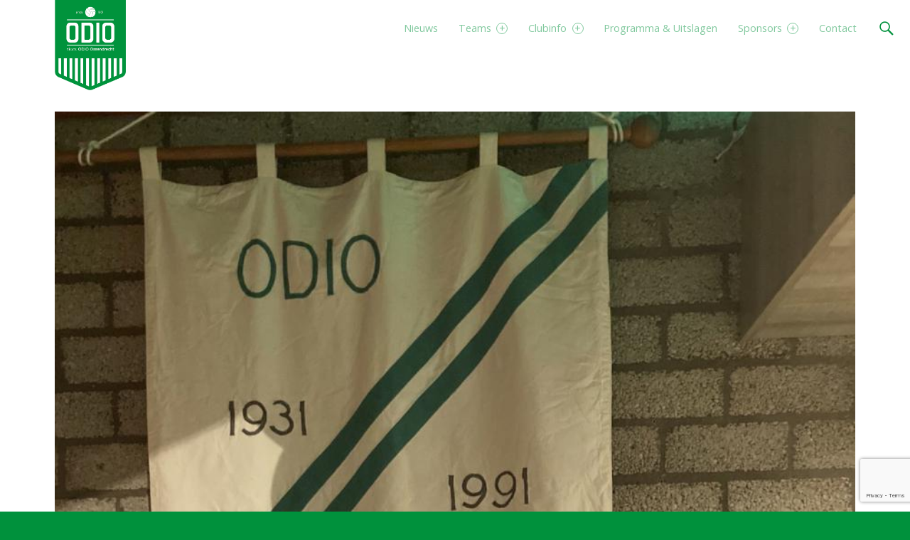

--- FILE ---
content_type: text/html; charset=utf-8
request_url: https://www.google.com/recaptcha/api2/anchor?ar=1&k=6LeeZpUhAAAAAElxrn9PMewaKenin5g3fKkUadZP&co=aHR0cHM6Ly9vZGlvb3NzZW5kcmVjaHQubmw6NDQz&hl=en&v=N67nZn4AqZkNcbeMu4prBgzg&size=invisible&anchor-ms=20000&execute-ms=30000&cb=3r59n0n16duf
body_size: 48848
content:
<!DOCTYPE HTML><html dir="ltr" lang="en"><head><meta http-equiv="Content-Type" content="text/html; charset=UTF-8">
<meta http-equiv="X-UA-Compatible" content="IE=edge">
<title>reCAPTCHA</title>
<style type="text/css">
/* cyrillic-ext */
@font-face {
  font-family: 'Roboto';
  font-style: normal;
  font-weight: 400;
  font-stretch: 100%;
  src: url(//fonts.gstatic.com/s/roboto/v48/KFO7CnqEu92Fr1ME7kSn66aGLdTylUAMa3GUBHMdazTgWw.woff2) format('woff2');
  unicode-range: U+0460-052F, U+1C80-1C8A, U+20B4, U+2DE0-2DFF, U+A640-A69F, U+FE2E-FE2F;
}
/* cyrillic */
@font-face {
  font-family: 'Roboto';
  font-style: normal;
  font-weight: 400;
  font-stretch: 100%;
  src: url(//fonts.gstatic.com/s/roboto/v48/KFO7CnqEu92Fr1ME7kSn66aGLdTylUAMa3iUBHMdazTgWw.woff2) format('woff2');
  unicode-range: U+0301, U+0400-045F, U+0490-0491, U+04B0-04B1, U+2116;
}
/* greek-ext */
@font-face {
  font-family: 'Roboto';
  font-style: normal;
  font-weight: 400;
  font-stretch: 100%;
  src: url(//fonts.gstatic.com/s/roboto/v48/KFO7CnqEu92Fr1ME7kSn66aGLdTylUAMa3CUBHMdazTgWw.woff2) format('woff2');
  unicode-range: U+1F00-1FFF;
}
/* greek */
@font-face {
  font-family: 'Roboto';
  font-style: normal;
  font-weight: 400;
  font-stretch: 100%;
  src: url(//fonts.gstatic.com/s/roboto/v48/KFO7CnqEu92Fr1ME7kSn66aGLdTylUAMa3-UBHMdazTgWw.woff2) format('woff2');
  unicode-range: U+0370-0377, U+037A-037F, U+0384-038A, U+038C, U+038E-03A1, U+03A3-03FF;
}
/* math */
@font-face {
  font-family: 'Roboto';
  font-style: normal;
  font-weight: 400;
  font-stretch: 100%;
  src: url(//fonts.gstatic.com/s/roboto/v48/KFO7CnqEu92Fr1ME7kSn66aGLdTylUAMawCUBHMdazTgWw.woff2) format('woff2');
  unicode-range: U+0302-0303, U+0305, U+0307-0308, U+0310, U+0312, U+0315, U+031A, U+0326-0327, U+032C, U+032F-0330, U+0332-0333, U+0338, U+033A, U+0346, U+034D, U+0391-03A1, U+03A3-03A9, U+03B1-03C9, U+03D1, U+03D5-03D6, U+03F0-03F1, U+03F4-03F5, U+2016-2017, U+2034-2038, U+203C, U+2040, U+2043, U+2047, U+2050, U+2057, U+205F, U+2070-2071, U+2074-208E, U+2090-209C, U+20D0-20DC, U+20E1, U+20E5-20EF, U+2100-2112, U+2114-2115, U+2117-2121, U+2123-214F, U+2190, U+2192, U+2194-21AE, U+21B0-21E5, U+21F1-21F2, U+21F4-2211, U+2213-2214, U+2216-22FF, U+2308-230B, U+2310, U+2319, U+231C-2321, U+2336-237A, U+237C, U+2395, U+239B-23B7, U+23D0, U+23DC-23E1, U+2474-2475, U+25AF, U+25B3, U+25B7, U+25BD, U+25C1, U+25CA, U+25CC, U+25FB, U+266D-266F, U+27C0-27FF, U+2900-2AFF, U+2B0E-2B11, U+2B30-2B4C, U+2BFE, U+3030, U+FF5B, U+FF5D, U+1D400-1D7FF, U+1EE00-1EEFF;
}
/* symbols */
@font-face {
  font-family: 'Roboto';
  font-style: normal;
  font-weight: 400;
  font-stretch: 100%;
  src: url(//fonts.gstatic.com/s/roboto/v48/KFO7CnqEu92Fr1ME7kSn66aGLdTylUAMaxKUBHMdazTgWw.woff2) format('woff2');
  unicode-range: U+0001-000C, U+000E-001F, U+007F-009F, U+20DD-20E0, U+20E2-20E4, U+2150-218F, U+2190, U+2192, U+2194-2199, U+21AF, U+21E6-21F0, U+21F3, U+2218-2219, U+2299, U+22C4-22C6, U+2300-243F, U+2440-244A, U+2460-24FF, U+25A0-27BF, U+2800-28FF, U+2921-2922, U+2981, U+29BF, U+29EB, U+2B00-2BFF, U+4DC0-4DFF, U+FFF9-FFFB, U+10140-1018E, U+10190-1019C, U+101A0, U+101D0-101FD, U+102E0-102FB, U+10E60-10E7E, U+1D2C0-1D2D3, U+1D2E0-1D37F, U+1F000-1F0FF, U+1F100-1F1AD, U+1F1E6-1F1FF, U+1F30D-1F30F, U+1F315, U+1F31C, U+1F31E, U+1F320-1F32C, U+1F336, U+1F378, U+1F37D, U+1F382, U+1F393-1F39F, U+1F3A7-1F3A8, U+1F3AC-1F3AF, U+1F3C2, U+1F3C4-1F3C6, U+1F3CA-1F3CE, U+1F3D4-1F3E0, U+1F3ED, U+1F3F1-1F3F3, U+1F3F5-1F3F7, U+1F408, U+1F415, U+1F41F, U+1F426, U+1F43F, U+1F441-1F442, U+1F444, U+1F446-1F449, U+1F44C-1F44E, U+1F453, U+1F46A, U+1F47D, U+1F4A3, U+1F4B0, U+1F4B3, U+1F4B9, U+1F4BB, U+1F4BF, U+1F4C8-1F4CB, U+1F4D6, U+1F4DA, U+1F4DF, U+1F4E3-1F4E6, U+1F4EA-1F4ED, U+1F4F7, U+1F4F9-1F4FB, U+1F4FD-1F4FE, U+1F503, U+1F507-1F50B, U+1F50D, U+1F512-1F513, U+1F53E-1F54A, U+1F54F-1F5FA, U+1F610, U+1F650-1F67F, U+1F687, U+1F68D, U+1F691, U+1F694, U+1F698, U+1F6AD, U+1F6B2, U+1F6B9-1F6BA, U+1F6BC, U+1F6C6-1F6CF, U+1F6D3-1F6D7, U+1F6E0-1F6EA, U+1F6F0-1F6F3, U+1F6F7-1F6FC, U+1F700-1F7FF, U+1F800-1F80B, U+1F810-1F847, U+1F850-1F859, U+1F860-1F887, U+1F890-1F8AD, U+1F8B0-1F8BB, U+1F8C0-1F8C1, U+1F900-1F90B, U+1F93B, U+1F946, U+1F984, U+1F996, U+1F9E9, U+1FA00-1FA6F, U+1FA70-1FA7C, U+1FA80-1FA89, U+1FA8F-1FAC6, U+1FACE-1FADC, U+1FADF-1FAE9, U+1FAF0-1FAF8, U+1FB00-1FBFF;
}
/* vietnamese */
@font-face {
  font-family: 'Roboto';
  font-style: normal;
  font-weight: 400;
  font-stretch: 100%;
  src: url(//fonts.gstatic.com/s/roboto/v48/KFO7CnqEu92Fr1ME7kSn66aGLdTylUAMa3OUBHMdazTgWw.woff2) format('woff2');
  unicode-range: U+0102-0103, U+0110-0111, U+0128-0129, U+0168-0169, U+01A0-01A1, U+01AF-01B0, U+0300-0301, U+0303-0304, U+0308-0309, U+0323, U+0329, U+1EA0-1EF9, U+20AB;
}
/* latin-ext */
@font-face {
  font-family: 'Roboto';
  font-style: normal;
  font-weight: 400;
  font-stretch: 100%;
  src: url(//fonts.gstatic.com/s/roboto/v48/KFO7CnqEu92Fr1ME7kSn66aGLdTylUAMa3KUBHMdazTgWw.woff2) format('woff2');
  unicode-range: U+0100-02BA, U+02BD-02C5, U+02C7-02CC, U+02CE-02D7, U+02DD-02FF, U+0304, U+0308, U+0329, U+1D00-1DBF, U+1E00-1E9F, U+1EF2-1EFF, U+2020, U+20A0-20AB, U+20AD-20C0, U+2113, U+2C60-2C7F, U+A720-A7FF;
}
/* latin */
@font-face {
  font-family: 'Roboto';
  font-style: normal;
  font-weight: 400;
  font-stretch: 100%;
  src: url(//fonts.gstatic.com/s/roboto/v48/KFO7CnqEu92Fr1ME7kSn66aGLdTylUAMa3yUBHMdazQ.woff2) format('woff2');
  unicode-range: U+0000-00FF, U+0131, U+0152-0153, U+02BB-02BC, U+02C6, U+02DA, U+02DC, U+0304, U+0308, U+0329, U+2000-206F, U+20AC, U+2122, U+2191, U+2193, U+2212, U+2215, U+FEFF, U+FFFD;
}
/* cyrillic-ext */
@font-face {
  font-family: 'Roboto';
  font-style: normal;
  font-weight: 500;
  font-stretch: 100%;
  src: url(//fonts.gstatic.com/s/roboto/v48/KFO7CnqEu92Fr1ME7kSn66aGLdTylUAMa3GUBHMdazTgWw.woff2) format('woff2');
  unicode-range: U+0460-052F, U+1C80-1C8A, U+20B4, U+2DE0-2DFF, U+A640-A69F, U+FE2E-FE2F;
}
/* cyrillic */
@font-face {
  font-family: 'Roboto';
  font-style: normal;
  font-weight: 500;
  font-stretch: 100%;
  src: url(//fonts.gstatic.com/s/roboto/v48/KFO7CnqEu92Fr1ME7kSn66aGLdTylUAMa3iUBHMdazTgWw.woff2) format('woff2');
  unicode-range: U+0301, U+0400-045F, U+0490-0491, U+04B0-04B1, U+2116;
}
/* greek-ext */
@font-face {
  font-family: 'Roboto';
  font-style: normal;
  font-weight: 500;
  font-stretch: 100%;
  src: url(//fonts.gstatic.com/s/roboto/v48/KFO7CnqEu92Fr1ME7kSn66aGLdTylUAMa3CUBHMdazTgWw.woff2) format('woff2');
  unicode-range: U+1F00-1FFF;
}
/* greek */
@font-face {
  font-family: 'Roboto';
  font-style: normal;
  font-weight: 500;
  font-stretch: 100%;
  src: url(//fonts.gstatic.com/s/roboto/v48/KFO7CnqEu92Fr1ME7kSn66aGLdTylUAMa3-UBHMdazTgWw.woff2) format('woff2');
  unicode-range: U+0370-0377, U+037A-037F, U+0384-038A, U+038C, U+038E-03A1, U+03A3-03FF;
}
/* math */
@font-face {
  font-family: 'Roboto';
  font-style: normal;
  font-weight: 500;
  font-stretch: 100%;
  src: url(//fonts.gstatic.com/s/roboto/v48/KFO7CnqEu92Fr1ME7kSn66aGLdTylUAMawCUBHMdazTgWw.woff2) format('woff2');
  unicode-range: U+0302-0303, U+0305, U+0307-0308, U+0310, U+0312, U+0315, U+031A, U+0326-0327, U+032C, U+032F-0330, U+0332-0333, U+0338, U+033A, U+0346, U+034D, U+0391-03A1, U+03A3-03A9, U+03B1-03C9, U+03D1, U+03D5-03D6, U+03F0-03F1, U+03F4-03F5, U+2016-2017, U+2034-2038, U+203C, U+2040, U+2043, U+2047, U+2050, U+2057, U+205F, U+2070-2071, U+2074-208E, U+2090-209C, U+20D0-20DC, U+20E1, U+20E5-20EF, U+2100-2112, U+2114-2115, U+2117-2121, U+2123-214F, U+2190, U+2192, U+2194-21AE, U+21B0-21E5, U+21F1-21F2, U+21F4-2211, U+2213-2214, U+2216-22FF, U+2308-230B, U+2310, U+2319, U+231C-2321, U+2336-237A, U+237C, U+2395, U+239B-23B7, U+23D0, U+23DC-23E1, U+2474-2475, U+25AF, U+25B3, U+25B7, U+25BD, U+25C1, U+25CA, U+25CC, U+25FB, U+266D-266F, U+27C0-27FF, U+2900-2AFF, U+2B0E-2B11, U+2B30-2B4C, U+2BFE, U+3030, U+FF5B, U+FF5D, U+1D400-1D7FF, U+1EE00-1EEFF;
}
/* symbols */
@font-face {
  font-family: 'Roboto';
  font-style: normal;
  font-weight: 500;
  font-stretch: 100%;
  src: url(//fonts.gstatic.com/s/roboto/v48/KFO7CnqEu92Fr1ME7kSn66aGLdTylUAMaxKUBHMdazTgWw.woff2) format('woff2');
  unicode-range: U+0001-000C, U+000E-001F, U+007F-009F, U+20DD-20E0, U+20E2-20E4, U+2150-218F, U+2190, U+2192, U+2194-2199, U+21AF, U+21E6-21F0, U+21F3, U+2218-2219, U+2299, U+22C4-22C6, U+2300-243F, U+2440-244A, U+2460-24FF, U+25A0-27BF, U+2800-28FF, U+2921-2922, U+2981, U+29BF, U+29EB, U+2B00-2BFF, U+4DC0-4DFF, U+FFF9-FFFB, U+10140-1018E, U+10190-1019C, U+101A0, U+101D0-101FD, U+102E0-102FB, U+10E60-10E7E, U+1D2C0-1D2D3, U+1D2E0-1D37F, U+1F000-1F0FF, U+1F100-1F1AD, U+1F1E6-1F1FF, U+1F30D-1F30F, U+1F315, U+1F31C, U+1F31E, U+1F320-1F32C, U+1F336, U+1F378, U+1F37D, U+1F382, U+1F393-1F39F, U+1F3A7-1F3A8, U+1F3AC-1F3AF, U+1F3C2, U+1F3C4-1F3C6, U+1F3CA-1F3CE, U+1F3D4-1F3E0, U+1F3ED, U+1F3F1-1F3F3, U+1F3F5-1F3F7, U+1F408, U+1F415, U+1F41F, U+1F426, U+1F43F, U+1F441-1F442, U+1F444, U+1F446-1F449, U+1F44C-1F44E, U+1F453, U+1F46A, U+1F47D, U+1F4A3, U+1F4B0, U+1F4B3, U+1F4B9, U+1F4BB, U+1F4BF, U+1F4C8-1F4CB, U+1F4D6, U+1F4DA, U+1F4DF, U+1F4E3-1F4E6, U+1F4EA-1F4ED, U+1F4F7, U+1F4F9-1F4FB, U+1F4FD-1F4FE, U+1F503, U+1F507-1F50B, U+1F50D, U+1F512-1F513, U+1F53E-1F54A, U+1F54F-1F5FA, U+1F610, U+1F650-1F67F, U+1F687, U+1F68D, U+1F691, U+1F694, U+1F698, U+1F6AD, U+1F6B2, U+1F6B9-1F6BA, U+1F6BC, U+1F6C6-1F6CF, U+1F6D3-1F6D7, U+1F6E0-1F6EA, U+1F6F0-1F6F3, U+1F6F7-1F6FC, U+1F700-1F7FF, U+1F800-1F80B, U+1F810-1F847, U+1F850-1F859, U+1F860-1F887, U+1F890-1F8AD, U+1F8B0-1F8BB, U+1F8C0-1F8C1, U+1F900-1F90B, U+1F93B, U+1F946, U+1F984, U+1F996, U+1F9E9, U+1FA00-1FA6F, U+1FA70-1FA7C, U+1FA80-1FA89, U+1FA8F-1FAC6, U+1FACE-1FADC, U+1FADF-1FAE9, U+1FAF0-1FAF8, U+1FB00-1FBFF;
}
/* vietnamese */
@font-face {
  font-family: 'Roboto';
  font-style: normal;
  font-weight: 500;
  font-stretch: 100%;
  src: url(//fonts.gstatic.com/s/roboto/v48/KFO7CnqEu92Fr1ME7kSn66aGLdTylUAMa3OUBHMdazTgWw.woff2) format('woff2');
  unicode-range: U+0102-0103, U+0110-0111, U+0128-0129, U+0168-0169, U+01A0-01A1, U+01AF-01B0, U+0300-0301, U+0303-0304, U+0308-0309, U+0323, U+0329, U+1EA0-1EF9, U+20AB;
}
/* latin-ext */
@font-face {
  font-family: 'Roboto';
  font-style: normal;
  font-weight: 500;
  font-stretch: 100%;
  src: url(//fonts.gstatic.com/s/roboto/v48/KFO7CnqEu92Fr1ME7kSn66aGLdTylUAMa3KUBHMdazTgWw.woff2) format('woff2');
  unicode-range: U+0100-02BA, U+02BD-02C5, U+02C7-02CC, U+02CE-02D7, U+02DD-02FF, U+0304, U+0308, U+0329, U+1D00-1DBF, U+1E00-1E9F, U+1EF2-1EFF, U+2020, U+20A0-20AB, U+20AD-20C0, U+2113, U+2C60-2C7F, U+A720-A7FF;
}
/* latin */
@font-face {
  font-family: 'Roboto';
  font-style: normal;
  font-weight: 500;
  font-stretch: 100%;
  src: url(//fonts.gstatic.com/s/roboto/v48/KFO7CnqEu92Fr1ME7kSn66aGLdTylUAMa3yUBHMdazQ.woff2) format('woff2');
  unicode-range: U+0000-00FF, U+0131, U+0152-0153, U+02BB-02BC, U+02C6, U+02DA, U+02DC, U+0304, U+0308, U+0329, U+2000-206F, U+20AC, U+2122, U+2191, U+2193, U+2212, U+2215, U+FEFF, U+FFFD;
}
/* cyrillic-ext */
@font-face {
  font-family: 'Roboto';
  font-style: normal;
  font-weight: 900;
  font-stretch: 100%;
  src: url(//fonts.gstatic.com/s/roboto/v48/KFO7CnqEu92Fr1ME7kSn66aGLdTylUAMa3GUBHMdazTgWw.woff2) format('woff2');
  unicode-range: U+0460-052F, U+1C80-1C8A, U+20B4, U+2DE0-2DFF, U+A640-A69F, U+FE2E-FE2F;
}
/* cyrillic */
@font-face {
  font-family: 'Roboto';
  font-style: normal;
  font-weight: 900;
  font-stretch: 100%;
  src: url(//fonts.gstatic.com/s/roboto/v48/KFO7CnqEu92Fr1ME7kSn66aGLdTylUAMa3iUBHMdazTgWw.woff2) format('woff2');
  unicode-range: U+0301, U+0400-045F, U+0490-0491, U+04B0-04B1, U+2116;
}
/* greek-ext */
@font-face {
  font-family: 'Roboto';
  font-style: normal;
  font-weight: 900;
  font-stretch: 100%;
  src: url(//fonts.gstatic.com/s/roboto/v48/KFO7CnqEu92Fr1ME7kSn66aGLdTylUAMa3CUBHMdazTgWw.woff2) format('woff2');
  unicode-range: U+1F00-1FFF;
}
/* greek */
@font-face {
  font-family: 'Roboto';
  font-style: normal;
  font-weight: 900;
  font-stretch: 100%;
  src: url(//fonts.gstatic.com/s/roboto/v48/KFO7CnqEu92Fr1ME7kSn66aGLdTylUAMa3-UBHMdazTgWw.woff2) format('woff2');
  unicode-range: U+0370-0377, U+037A-037F, U+0384-038A, U+038C, U+038E-03A1, U+03A3-03FF;
}
/* math */
@font-face {
  font-family: 'Roboto';
  font-style: normal;
  font-weight: 900;
  font-stretch: 100%;
  src: url(//fonts.gstatic.com/s/roboto/v48/KFO7CnqEu92Fr1ME7kSn66aGLdTylUAMawCUBHMdazTgWw.woff2) format('woff2');
  unicode-range: U+0302-0303, U+0305, U+0307-0308, U+0310, U+0312, U+0315, U+031A, U+0326-0327, U+032C, U+032F-0330, U+0332-0333, U+0338, U+033A, U+0346, U+034D, U+0391-03A1, U+03A3-03A9, U+03B1-03C9, U+03D1, U+03D5-03D6, U+03F0-03F1, U+03F4-03F5, U+2016-2017, U+2034-2038, U+203C, U+2040, U+2043, U+2047, U+2050, U+2057, U+205F, U+2070-2071, U+2074-208E, U+2090-209C, U+20D0-20DC, U+20E1, U+20E5-20EF, U+2100-2112, U+2114-2115, U+2117-2121, U+2123-214F, U+2190, U+2192, U+2194-21AE, U+21B0-21E5, U+21F1-21F2, U+21F4-2211, U+2213-2214, U+2216-22FF, U+2308-230B, U+2310, U+2319, U+231C-2321, U+2336-237A, U+237C, U+2395, U+239B-23B7, U+23D0, U+23DC-23E1, U+2474-2475, U+25AF, U+25B3, U+25B7, U+25BD, U+25C1, U+25CA, U+25CC, U+25FB, U+266D-266F, U+27C0-27FF, U+2900-2AFF, U+2B0E-2B11, U+2B30-2B4C, U+2BFE, U+3030, U+FF5B, U+FF5D, U+1D400-1D7FF, U+1EE00-1EEFF;
}
/* symbols */
@font-face {
  font-family: 'Roboto';
  font-style: normal;
  font-weight: 900;
  font-stretch: 100%;
  src: url(//fonts.gstatic.com/s/roboto/v48/KFO7CnqEu92Fr1ME7kSn66aGLdTylUAMaxKUBHMdazTgWw.woff2) format('woff2');
  unicode-range: U+0001-000C, U+000E-001F, U+007F-009F, U+20DD-20E0, U+20E2-20E4, U+2150-218F, U+2190, U+2192, U+2194-2199, U+21AF, U+21E6-21F0, U+21F3, U+2218-2219, U+2299, U+22C4-22C6, U+2300-243F, U+2440-244A, U+2460-24FF, U+25A0-27BF, U+2800-28FF, U+2921-2922, U+2981, U+29BF, U+29EB, U+2B00-2BFF, U+4DC0-4DFF, U+FFF9-FFFB, U+10140-1018E, U+10190-1019C, U+101A0, U+101D0-101FD, U+102E0-102FB, U+10E60-10E7E, U+1D2C0-1D2D3, U+1D2E0-1D37F, U+1F000-1F0FF, U+1F100-1F1AD, U+1F1E6-1F1FF, U+1F30D-1F30F, U+1F315, U+1F31C, U+1F31E, U+1F320-1F32C, U+1F336, U+1F378, U+1F37D, U+1F382, U+1F393-1F39F, U+1F3A7-1F3A8, U+1F3AC-1F3AF, U+1F3C2, U+1F3C4-1F3C6, U+1F3CA-1F3CE, U+1F3D4-1F3E0, U+1F3ED, U+1F3F1-1F3F3, U+1F3F5-1F3F7, U+1F408, U+1F415, U+1F41F, U+1F426, U+1F43F, U+1F441-1F442, U+1F444, U+1F446-1F449, U+1F44C-1F44E, U+1F453, U+1F46A, U+1F47D, U+1F4A3, U+1F4B0, U+1F4B3, U+1F4B9, U+1F4BB, U+1F4BF, U+1F4C8-1F4CB, U+1F4D6, U+1F4DA, U+1F4DF, U+1F4E3-1F4E6, U+1F4EA-1F4ED, U+1F4F7, U+1F4F9-1F4FB, U+1F4FD-1F4FE, U+1F503, U+1F507-1F50B, U+1F50D, U+1F512-1F513, U+1F53E-1F54A, U+1F54F-1F5FA, U+1F610, U+1F650-1F67F, U+1F687, U+1F68D, U+1F691, U+1F694, U+1F698, U+1F6AD, U+1F6B2, U+1F6B9-1F6BA, U+1F6BC, U+1F6C6-1F6CF, U+1F6D3-1F6D7, U+1F6E0-1F6EA, U+1F6F0-1F6F3, U+1F6F7-1F6FC, U+1F700-1F7FF, U+1F800-1F80B, U+1F810-1F847, U+1F850-1F859, U+1F860-1F887, U+1F890-1F8AD, U+1F8B0-1F8BB, U+1F8C0-1F8C1, U+1F900-1F90B, U+1F93B, U+1F946, U+1F984, U+1F996, U+1F9E9, U+1FA00-1FA6F, U+1FA70-1FA7C, U+1FA80-1FA89, U+1FA8F-1FAC6, U+1FACE-1FADC, U+1FADF-1FAE9, U+1FAF0-1FAF8, U+1FB00-1FBFF;
}
/* vietnamese */
@font-face {
  font-family: 'Roboto';
  font-style: normal;
  font-weight: 900;
  font-stretch: 100%;
  src: url(//fonts.gstatic.com/s/roboto/v48/KFO7CnqEu92Fr1ME7kSn66aGLdTylUAMa3OUBHMdazTgWw.woff2) format('woff2');
  unicode-range: U+0102-0103, U+0110-0111, U+0128-0129, U+0168-0169, U+01A0-01A1, U+01AF-01B0, U+0300-0301, U+0303-0304, U+0308-0309, U+0323, U+0329, U+1EA0-1EF9, U+20AB;
}
/* latin-ext */
@font-face {
  font-family: 'Roboto';
  font-style: normal;
  font-weight: 900;
  font-stretch: 100%;
  src: url(//fonts.gstatic.com/s/roboto/v48/KFO7CnqEu92Fr1ME7kSn66aGLdTylUAMa3KUBHMdazTgWw.woff2) format('woff2');
  unicode-range: U+0100-02BA, U+02BD-02C5, U+02C7-02CC, U+02CE-02D7, U+02DD-02FF, U+0304, U+0308, U+0329, U+1D00-1DBF, U+1E00-1E9F, U+1EF2-1EFF, U+2020, U+20A0-20AB, U+20AD-20C0, U+2113, U+2C60-2C7F, U+A720-A7FF;
}
/* latin */
@font-face {
  font-family: 'Roboto';
  font-style: normal;
  font-weight: 900;
  font-stretch: 100%;
  src: url(//fonts.gstatic.com/s/roboto/v48/KFO7CnqEu92Fr1ME7kSn66aGLdTylUAMa3yUBHMdazQ.woff2) format('woff2');
  unicode-range: U+0000-00FF, U+0131, U+0152-0153, U+02BB-02BC, U+02C6, U+02DA, U+02DC, U+0304, U+0308, U+0329, U+2000-206F, U+20AC, U+2122, U+2191, U+2193, U+2212, U+2215, U+FEFF, U+FFFD;
}

</style>
<link rel="stylesheet" type="text/css" href="https://www.gstatic.com/recaptcha/releases/N67nZn4AqZkNcbeMu4prBgzg/styles__ltr.css">
<script nonce="Ms4LlNwmLwRd5XMt8C4agA" type="text/javascript">window['__recaptcha_api'] = 'https://www.google.com/recaptcha/api2/';</script>
<script type="text/javascript" src="https://www.gstatic.com/recaptcha/releases/N67nZn4AqZkNcbeMu4prBgzg/recaptcha__en.js" nonce="Ms4LlNwmLwRd5XMt8C4agA">
      
    </script></head>
<body><div id="rc-anchor-alert" class="rc-anchor-alert"></div>
<input type="hidden" id="recaptcha-token" value="[base64]">
<script type="text/javascript" nonce="Ms4LlNwmLwRd5XMt8C4agA">
      recaptcha.anchor.Main.init("[\x22ainput\x22,[\x22bgdata\x22,\x22\x22,\[base64]/[base64]/[base64]/bmV3IHJbeF0oY1swXSk6RT09Mj9uZXcgclt4XShjWzBdLGNbMV0pOkU9PTM/bmV3IHJbeF0oY1swXSxjWzFdLGNbMl0pOkU9PTQ/[base64]/[base64]/[base64]/[base64]/[base64]/[base64]/[base64]/[base64]\x22,\[base64]\\u003d\\u003d\x22,\x22DSPCpkMPwpbCj8KHfcK0IG7CjcKWwp48w5LDizRLwrxSIgbCnXPCgDZbwpEBwrxaw5ZHYELCh8Kgw6MYZAxsbkQAblZRdsOERxISw5Nsw5/CucO9wrliAGN7w6MHLAZ1wovDq8OjJ1TCgV9qCsKybHBoccOJw77DmcOswoY5FMKMfFwjFsKJQsOfwogzasKbRzHCicKdwrTDrsOgJ8O5bi7Dm8Kmw4PCoSXDscKNw61hw4oqwrvDmsKfw6AtLD8wUsKfw54Yw6/ClAMtwq44Q8OJw68YwqwLPMOUWcK5w7bDoMKWVsK2wrABw5jDu8K9MjAZL8K5FALCj8O8wqRPw55FwrQewq7DrsOCUcKXw5DCisKhwq0xTU7DkcKNw7/CgcKMFBdGw7DDocK0PUHCrMOUwpbDvcOpw6HCuMOuw40Yw5XClcKCVMOAf8OSKyfDiV3CscK1XiHCoMOIwpPDo8OMFVMTDnoew7t2woBVw4J4wqpLBEbCoHDDngDCpH0jcMO/[base64]/woBsEWzCq8Ocw7/Dp8OHwrwSbQLDhhwQC8OwSsOEw78TwrrCpMOhK8ORw63Dq2bDsSnColbCtHfDvsKSBEnDgwpnGWrChsOnwpnDl8Klwq/CkcOnwprDkDx9eCxowqHDrxllc2oSBEspUsOswqzClREGwp/Dnz1WwppHRMKtHsOrwqXCmcODRgnDmsKHEVI6wofDicOHVSMFw49FScOqwp3DkMODwqc7w5xBw5/Cl8KcGsO0K24ILcOkwoczwrDCucKATMOXwrfDhlbDtsK7QcKYUcK0w4lbw4XDhQdAw5LDnsOrw63DklHCkMO3dsK6CH9UMw4/ZxNAw6Foc8KpMMO2w4DChMORw7PDqwvDvsKuAlXCsELCtsONwrR0GwYgwr10w6B4w43CscOmw4DDu8KZRsOyE3U/w4gQwrZlwp4Nw7/[base64]/[base64]/LsKgwpLDk1xGwoLDqVRSw5g7w5MmPMK6w5QWw5lLw7LCg0hZwqPCu8O3UlTCqgwCKzchw4tScsKxRSIEw6t6w4rDkMO+J8OBSMOUXB7DoMKqfCjCicKYGFgABsOCw5LDrwzDnGgkCsK3QGzCucKTQBg4bMODw7bDpMOoIm1gwovChS/DqcKtwq3CucOSw6oTwoPClD0Mw5V9wohew7NtaXbDtcKGwo8UwpRRImwPw50xMcOsw4/DtCleO8ORTMOBAMKOw5fDocOBGcKQB8KFw7PCiDDDmU7CvRHCnMKZwo3CqMK8GFXDnHVYX8O/[base64]/Fy5BB1txQh0YGcORYT7CgxPDpx40w5zDhSt5w79Ew77Dl2nDtnQgG1bCv8O2Am3ClioDwp7ChjrCg8OGDcK2dxQkw4PDnEDDpUlNwrrCosKJdsOMFcKRwpvDoMOuc3lNLVnCn8OoAQbDssKcEcKcUsKVVH3CpV5iwq/DqCHCmlzDhTkZwofCk8KbwozDnXsLHcKBw7YGcF4nw5UKw5EmPsK1wqAHwq5VJVNbw413P8KcwoXDr8O3w6lxdMO2w4TCkcO8wo4NTB7Ci8K0EMOFWgnDhwckwpLDqHvCky9Ew4PCtcKaVcK8Jh7DmsKPwqkAccO7w7/[base64]/[base64]/asK8c8OswoDDgzrDqk3CvVcRNQfDvcO4w6zDu2nCqMO9w5cBw6DCj1Ndw7/DgFZiZcKFLVTDj2jDqSLDrADCncKHw50AQ8O2RcOAGMK6HcO4woXCk8Klw5FKw4xYw49nXj7Dt2/DncOXUsOSw4E5w73DplTDrcKcAmExNcOELMK5KlfCrcOnFyUeDMOXwrV8MhLDrnlHwrsaXcO0HHU0w4/[base64]/ClsODTMOsaBnCuMKwwq/Cgm0MwpBxwrcHDsKGwqAjTlPCnBV/RHkXRcKawrrCrXtTXEUawo/[base64]/DlnsiOsOxKHsfw5wqwrRRTDLDp2pbw7NUwrLCisKQwr3Dg3dwYsK1w7HCpMOeBMOhNsOXw5wXwqLCgcOnZMOFP8OWacKbexvCthRvwqbDvcKzw7PDvzrCmMOew5xsCHnDpX1ow6pwZ1zCt3jDp8Onf2NzUsKPEsKKwozDolt/w6jCvxfDkB3DrsO2wqgAWgDCvcKUVjB8w7Nnwr0+w6nCvsK0VwRmwoXCo8K2w7sfQWbDrMOOw5HCnxlmw4rDk8KoDRtzYsO+GMO1w6TDnzPDhsOiwrrCj8OaBsOebsKXLcKXw6fCh0nDnGxiwo/[base64]/BUfCkW/CrRPCulbDqQYzw5URR8O7GMO+w4knecKkwrDCocKCw6UzCEzDlMOyNG5nBcO5ZMO5VgvCi0fDlcORw6whDkfChDExw5USM8OQK0l/w6fDssOoB8OzwqnCsjxYFsKjZXYHRsKddxbDu8Kza1/[base64]/[base64]/CoMOswpDChsKxYxo/wrnDhcOKw7VregjCqcOvwpsQUMOgdip0DsK6OWJCwpp4FcOaKil0V8Kfwp1EH8KdaT7ClX06w7Ndwp7CjsOkwpLCgSjCtcK7BsOiwrXCkcOoJSDDiMK/w5vDixPCj2oGw6HDpAFFw7MTYy3Co8KewprDjxbCpDbDgMKIw5kcw7oMw64ywp8swqXDviMyA8OrbcOww6PCuRUvw6R+w44ALsO/wq3CgzzCgcK+N8O9YsKpwqbDk1DDtiVCwo/Dh8Ofw5gHwpRNw7bCtMOgbCvDqnB5RWHCnzPCvy7CtApCITrCmMKGMx5WwqTCml/DgsO9GsO1MDBtOcOjdsKRw5/CgHPCo8KmOsOJw5vCnMKJw61mJWXCrcKswqFgw4nDncOCDsKNbsKywrHChcO0wrUYfsOtJcK1YsOEw6Yyw5h7bGpQdzrDmMKrKVHDgMOzwolrw7TDh8OzUG3DnUp/wpfClg5tbURcCcO6cMOGSDZRwr7DsGITwqnChnVle8KIYSrCk8K5w4wBw5pdwpMYw4XCoMKrwpvDu0DCpkZOw7FWaMKYEDXDksK+E8O8K1XDoEMPwq7CmT3Cj8OVw5zCjGVQBjDCt8KAw4BNUsOUw5VRwqfCqR/DgxoUwpgZw5AKwpXDiQtSw6g+NcKtWytDVmHDvMOLYUfChsOlwr5LwqlWw7XCp8Ocw4s2f8Ozw4wadRHDk8Kxw44Rwoc/bcOgwotcacKPwpvChW/DrkjCtMONwqNnZF8Gw41Uc8K8YVApwr8qTcK0w5fCgT9AaMKaGMKEJ8KiScKpdH/CjXjDrcKcJ8KGEGVAw6ZRGDDDm8K0wrgaQsK4EcO8w4vDviXDuBrDpF8fVMKkGsKmwrvDgEbCpCVtUwbDgA81w719w6hfw6bCtCrDv8KeDSbDrMKKwrcXNcKdwpPDl07Ci8K7wqALw6JkfMKvD8OQFcOnZcK7NMKmdUTClnfCmsK/w4/DpzvCjRsxw59NF3rDr8KJw5rCo8OicG3DvBHDpMKGw6DDhmttfMOvwrZbwoHCgjvDgsK6w7oNwrEZa37DuBAhYi7DhcO/bMOLGsKTwrXDlTE3WsONwocswrjCnHAhZMONwr46wqjDoMKCw7V6wqVIOQFDw4J3bSLCs8O8woUDw6nCuRhiwqcDSwhEQgvCs0Fjw6bDvMKRdcOZA8OnShzDusKBw6zCqsKGw7NDwopvYj/DvhDClBZzwqXDtnhiD0jDsno4fkA2w5TDm8OswrJVw4nDlsKxIMO6RcK1CsK7ZkZ4wqzCgjPClhXCpw/[base64]/DosK7GsKcB8OFw7xUcDpow5sFw6l6UWQuNGDDtcKrQ1/CjMKjwrLCsBTCp8K2wojDukkhVRsvw7LDs8OtIzkZw6ZNLSI4Hh/DkRQ7wrTCgMO1OGQ3X3Etw6rCogDCqjfCocK5w6PDni5Ew4Fuw7YXAcO+w4TCmFNiwqUOIF5qw5MEBMOFAxvDhyo4w4Efw5PCt2pDak5gwrVbPsOqTyd4asKhBsKAAnYVw7jCv8K4w4pwfUvCoQHCl3DDkVRbSD/ClxXCnsKWLsOmwo09DhA1w4h+FnjCl2VTYSMoDAxlGSckwrhFw6Y0w5JAKcKhDsOjZUnCuS1XPTLDrcOXworDiMOzwrB6bsOsOkPCtn/[base64]/CksKhHMOGw4NFw7PCvgfDtcOKwovDj8K/[base64]/bcObVTM9w4DCssKUEsKYw5Blw7p+bTkvVxjDi2MKKsOpNDXDucOFSMKCUxI/G8OEKMOqw4HDhD/DtcOVwrsxw5hWf3dhw6fDsw8PbcKIwqgDwozDksKBS0tsw6TDtm5LwonDlyAoCW3Cv1DDlsOOQBhww6bDucKtw54KwrHCqEXCpHXDvE7DtidzEynCicKkw5J0KsKHNg9Yw68cwq8xwr/DljMhNMO4w6bDh8KbwovDoMKCGMK8b8O5D8OnQcKERcKcw5vCg8KyVMKiQjBbwrPCt8KXIMKBf8OIVznDgTXCscOfwpfDjMO0Jgd/w5fDncOYwopSw5PCocOAwoTDmsKZImDDs3bCr23Dul/Co8KfEm3DlW1cdcOyw788KsOpSsOnw5U2w4DDpUHDmj4fw4XCmMKew60vXMK4FR8yA8OONHLCvmHDgMO5TgtZZsKPbCoGw7JrMzLDggoMbWvCkcOzw7FYRzrDvmTCqWfCuTMTw7lGw4HDkcK/woHCuMKNw5/DpW/Co8KjGArCicO8LcKlwqt1CsKsTsOdw5J9w5Z0ByHDpjLClU8pZcKgBEbCok/DgnccKDt8w4Zew5Nwwp9Mw47DmFfDvsKrw4g1dsKmJU/CqA4WwqLDl8ORe2RWMsORGsOEHk/Dt8KIM3Jsw5RkM8KDd8KhDFV5BMOgw4jDjwZcwrQ+wpTCklLCly7CoGUmZinCpcOqw7vCg8KLb0nCvMKsSCoZBHgpw7vCksKsacKJCzfCvMOIQgdLfBUdwqMxUsKPwrrCpcO9w5hXX8O5Y140wozDnHhnc8OowrXCkHl7Vig9wqjDnsOSJcK2w6/Chw4mKMKifQ/CsVrDoh0hwrI6TMOGfsOYw4/ChhXDuFsiFMKvwo5kV8OVw6fDtsK8wo56N0kVwpfCiMOuThJ6ahHCjRgvMsOBNcKkJ18Xw4LDsQPDpcKILsOyfMKfMcOWDsK8MsOzwpt1wqtkPDjDtQFdGFbDlG/DjjUKwoMWDzZgeWcUM1DCm8K7UcO8WMK0w7fDuXzChSXDucOFwpzDnlN7w47CncOLw6wEAsKiS8O4wpPClDDCqijDtAgGQsKJalDDqz53G8K/w7cXwql6XcKQOG8lw5TCnD14YQEuwoPDiMKZFi7CicOKwp7DhsOBw4tADllmwovCucK8w55WKsKOw67Ct8KcAsKNw4nClMOnwoPCs1UwHsKgwrZzw7hcEsKewprChcKuFjbChcOnCCLCnMKDIzHCmcKYwoXCsHrDlALCssOVwq1/w6LCl8KwDE/DqRjCiUrDnMOPwqvDohfDj2dVw7k2MsKjR8O0w4bCphnDmETCvmTDujosW1sMw6o6wq/[base64]/[base64]/wolQRXlgFsKOw4R7wofCscOOecOgT8OVw7/ClcOZC1cGwpXCm8KoOsKWS8KpwqjDnMOmwpxwRVcvc8O+dUhze3wcw7jCvMKXWlZlbkxULcKNwpNLw7VMw5Q2wrgNw4bCm2MMJMOlw6UnWsOTwpnDqA4ww4/[base64]/DqSIFwoPDtsOUw4V8wqbDh8Oaw7YzeMODwoPDthMyTsKfKMOOLwITw7xzERXDgsK8RMK7w7oXL8KvV2LDqWTCscK7wpXCocKPw6RuGMK3DMKWw5HDt8OBw6pswoTDji7Ch8KawqYUYC1nFjAnw5TCm8KLdsKdQ8K3OBrCuw7CkMKOw54nwp0oD8OSZUhEw7/DlcO2H0hDKjjCpcKqS2DDv00SaMKlJcOeZwErw5nCksKewozCuTE8SsOWw7fCrMKqw7g0wotiw45hwp/DssKTBsOyG8KywqMewr9vGMOqJzU3wonCmGAYw4DCr28WwrnDrw3ChlMKw5jClsOTwrtPEXTDssOYwokhN8OIY8KDw48XG8ObMU87LHDDpsKbUsO+P8OrFxVATMOxaMOBcWtfMAvDhMOZw58kZsOtTnE4Im1Tw4zCoMO2SEPDrjXDqQ3DmCLCsMKJwrA2fMOHwq/DiCzCgcO2FhHDvlEZSwlMUsKsccKPQibDhyZCw7koFS/CocKfw4fCl8OEDx4ew5XDl2lICQfCu8KiwqzCh8Oow5vCgsKtw4DDm8Ocw4R7MErCkcK9aCYqV8K/w5cYwrzChMOfw7DDihDDqMO8wrLCv8KawpAOfMKaDHHDlMKZTsKsQ8ODw5/DvxQVw5VUwp8aCMKaCDTCkcKqw73CmF/Di8OMwrfCoMOXEgknwpfDocKNw6nDnnBTw5tdcsKow6stOcO1wrVPwr4Jd1oHX0LDimNpWl8Rw4ZCwozCpcKewpPCglZUwr90w6MYPGhwworDs8ObWsO3ccKWc8KIXjYEwoZaw6nDhn/DuTjCvWcQfsKXw7AoCcKew7VKwrDDoWnDgGgBwqnDk8KSw4DDksKODsOVwpTDj8K+wrJSO8K3eGhCw4zCl8Oowq7CkHNVIzkvGsKWJmPClMKOcyHDj8Kaw63Do8Kbw6DDvcKGQsK0w7nCo8OUK8OsA8Kswok+UUzCm3gSbMKIwqTClcKSf8O4BsOiw50vU0vDuE/CgTV8JFBqeCJgDE4KwrU6w5AKwq/Dl8KyL8Kfw5DCoX5rWVk6U8KbUX3Dp8Opw4TDqcKne1/[base64]/DilgaSMO4CMKywp8rw7rCmcOZwobCtMObw4IuTsKfwp92HsKSw4TCkkTCisOwwr3CsX5KwrDCsk7Ctg/[base64]/CuU9aBG7CqTpyVcOqw7pWD8O0NiJFw5bCt8KbwqzDqMOOw4LDiS7DvMO0wrDCrmzDkMOaw63ChMKbwrFYFBvDhcKOw6fDk8OMIx8xKm/[base64]/CqAJlwrNnOWFow5ICw4Jaw5LDjsKCRMKICzcTw4o7S8K9wpjCgcK8YG7CkT4Yw4YZwpzDj8OjBS/[base64]/CosKdV8KvLMOcBGjCoMK1wpLDrzItWybDkMK4dMO+wqoWaR7DqnxhwrPDpRDCjnnDvsO6a8ORan7DpiLDvTHDk8OGw67CgcOTwoPCrgkPwpfDsMK3C8Oow6hddsKVcsKZw6M+UcK1wpE5JMKSwrfDjjwaAUPCjcKybyhVw7JXw4PCosKCPcKSw6Zkw6/CkMO7P3gJEsKeBsOgw5jCvF/CqMOXw6DCl8OZAcO1worDssKMEg/Cg8K0GMONwo8wBhIBRcOsw5NkPsOrwozCow3DocK7bDHDuX/Di8KpCcKkw5jDosKvw4ocw6tbw60pw7lVwpXDmU5Pw7HDgMO7XmRIw7YiwoNhw4sOw6ceQcKKwoDCpHRePMOSKMOFwovCkMKNHxXDvkrCvcOfRcKJZATDp8K8wqrDi8O2e1TDjRsawpY5w6jCmHtIw48CZ13CiMKyGsKIw5zCuWAuwqR8NjnCiXXDpA4HY8OtLB/DixTDik3DjMK6csK7LWPDn8ORQw4ObsKDU3jDt8K2RMOPMMOFwpFfNV/[base64]/CpRfCpU/DqQPDscOSw63Do8KGw6AGwqHCmEPDhsOlAhxrwqAZwo/[base64]/DmQF2J8OfIQUZw4bCt8OaDB/[base64]/Di8OWwp3CkWDCt8KgwobDh8KISl5nW8KAwojCl8OGVXzDvn/CpcOTd1/[base64]/wrR0w6fDjMOTRD45w5RMw7PDmcKXJcObwo9ew4EaK8KtwogYwq3DkiNUHjJLw5lkw7vCp8KYw7DCg1Nzw7ZSw7rDtVjDhcOAwpIFEcOuEDbCqnAHb2jDhcOYP8Oxw7lfUnTCqQUXWsOnw5/[base64]/Cs8K1w53CsxrDo8Oew53Dq8OBwq1lw40FXMOzYgvCicK6wqTCr2nDo8Oew4/DjXoUGMONwq/Cjk3CpSPCucKILxTDvgrCvsKKYjfCkwdsX8Khw5fCmQIOLxXCqcKCw5IufG8ywrzDtRHDonhRPQZzw7XCpBdiGmBNAS/CvEYDw4XDok3Cug/DncKhwp/CnnQhwo5vbMO/w77DncKdwqXDoW8ow5xfw5fDgcK8H1cqwpDDlsOWwqfChg7CqsOULzJcwoJ4aSUFw5rChj8Cw6J+w7BZWcK3UVY3w7J2O8Ocw5InMcKywoLDncOjwpcIw7jCt8OLWsK2w7/Dl8OsI8OmYsKRwosWwrjDixF1G3PCkk9QEBLDscOCw47DvMKOw5vClcODwqrDvHRkw5zCmMKrw7vDiGJFA8OQJT1MXGbDmCrDmW/Cl8KfbsO4ezsYIcO7w6dsCsKKPcOvw6oWOsKUwp7Dm8KowqY6TFEheSwRwpXDkzwHO8KBYn/DosOqZFzDrwHCgsOsw5cBw6HDv8OIw7ZfTcKuwrofwojCsTnCsMKfwqcGfsOzYwPCmMOMSwJNwqRLXmbDqcKqw6vDjsOwwq8DbsKuJXgywqMvw6lzw5zDgD81L8Kvwo/DvMOxwrbDhsOKwqHDslwiw7nCnsKCw68nB8Omwrtzw7rCsWDCgcKXw5HCol8dwqxYwq/CtFPCvcKcw7c5WsKnwqTCpcK/WyrDlARNwpXDp1wZdcKdwoxHSx/[base64]/F8OjwqXDvg00w4DDt8OWaMKZw5jDtsKzwo/DosKrwrLDjcKxw6HCrTTDj2HCl8K+woJfXMOLwoQnEmDDihQpORfDtsOvScKLVsOnw5PDkD9me8KyNnDDm8OvRcOiwoQ0wqFCw7FpHcKxwodMbsO+USxpwqxQw7XDtSTDhkFuHnjCkG7DkDJSwrcwwqnCllgPw7LDncK/wpojEUbDs2jDo8KwG3nDkMORw7QTKsOZwqXDgzBhw4ITwqbDkcOQw74fw5RhMkvDhDoCwpAjw6vDvMKGNCfCjDY4J0bCv8O1wpoAw6bCuiTDvsO2w7/[base64]/[base64]/DnkTCt8OVw4bCtcK9DMOdwq/Du3Miwr0ewoJ8wpJXf8OYw5RUKER0VAzDoXnCpsOAwqLChQPDsMKnGDLDh8Kkw5/Cj8Orw6rCv8KXw7MOwqAWwqhlShJww5kfwrQPwoLDuwPCiF9gIDZxwpHCi297w5vDs8Kjw6vDuwE3OsK4w4g9wrTCicOYXMOwLiLCkDzCuE7CtBonw4UfwrvDtCJzesOnb8Kuc8K+w6BzH0dOdTvDucO0T0oDwpzCknjCmxzCt8OybsOjwrYPwp9Yw48Lwo/Ci3PDmSxcXTQKXlPCmR7DkiXDnQA3FMOtwrYswrvDhnzDlsKfwqvDlMOpeRHCgsOewph9wqDCp8Kbwp0zb8KbfsO+wo3Cv8OQwrA+w40lAMOow7/Dm8KYX8K5w70OTcKmw45QbwDDgwrDs8OXTsO/R8OAwpLDq0MfQMOrDMO4w6dhwoNlwrR/woA/FMOmIVzCvkQ8wp4WRCZ0Bk3CosKkwrQodsOpw6bDrcO0w4p7BGZ5JMOEw5Rgw7FWPBgqbUTChcKgJnHDtsOGw6cZWTrDpsOowo/CnGnCjDTCksOdGXDDoFpLB0DDl8KmwrfCscKAOMOdN30tw6Y2wqXDk8Oww4fDvD08aH9nIghLw5wXwos/w4svY8KKwpdXwrIDwrbCo8O3RsKyATdHYzDDg8O9w5I2FcKNwr9wS8K0wrNvHMObFMOHf8OcKMKHwo7CnArDpcKVQUdwZsOMw51cwqLCv1JsH8KKwro2Nh7ChngRPRsxcTPDlsKnw4/CtWLCisK9w4AYw4kkwoAuIcOzw6s/w587w4/DiGJ6PMKvw7k4w7w9w7LCgnkoOVTCnsOeci8/w7zCr8OuwoXCuG3DhcK8M0YhGlIgwoAJwpLCoDfCsH9EwpRkSjbCqcK8bMOQUcKPwpLDjMKVwq7Csg3Ci2A6w7TDpsOTw7xSVsK1LVHClMO4TQPDvDFRw7xkwpcAPCfDq199w6LCrcKUwqEqw78gw7nCrEtwd8Ktwp8nw5hBwqs/U3bCi1nDsjRBw7rCo8K3w5XCpGUqwpE2BDvDjkjDqcKgfcKqw4LDgzPCu8K2wqoBwqMnwrZHAQDDpFRwIMOZwrQqcGPDgMKmwqNMw7sOAsKNT8O+JAFzw7UTw4Fwwr0Bw5VnwpImwqrDn8ORCMOKUMOLwqlHb8KLYsKWwp5XwqTCm8Oyw7jDoWPDssK+PCUVcMOwwr/DqMODOcO+wpnCvTsOw44gw61CwobDmGXDqcOMdMO6dMKPc8KHL8OUDsK8w5vCqWnDtsK5w7TCvG3CknrCtDnCpQvDusO9w5dyEMOAbsKdOcOdw6l6w6Vjw4UKw55iw4cAwoY/DFZqNMK3wo86w5/CqwUQHTUCw7DChl0jw6lkw6M8wrvDkcOsw7jCkghHw6UKAsKDMMO+C8KOTsK+b2nCjg5hWDpNwrrCiMOCVcO8EC/Dp8Krf8O4w4BpwrfCh3bCncOFwpzCtR/CisKSwr7DnnTCh2vDjMO0w7rDnsKRFsKBDsKbw5RYFsK2wr8kw4DCr8OtVsOqwozDhFEswoDDvxZQw7dtwp7DlQ0PwqLCsMOOw4oGa8KtW8OEBQHCuwYICXh1R8OVZcKHwqtaD2XClxnCmHXDqcO9wrnDmRwmwpnDtG/CiQLCjsK+VcOLVcK2wp7Dl8OafcKkw7TCtsKLLcK0w61ow6gTRMOGB8KhfsK3w4Q6YxjCk8ONw5bCtUpwER3ClMKqVMKDw5o/[base64]/Di8OowrUFwrnDtABLf8OfFcOGc147w7kgw5PDj8OOFMONwpEdw7xbf8O5w7MkX1BIJcKbM8K6w6vDqMOPBsOAXSXDsHV7SStIAzdZwo3DssOjL8K1ZsOtw7bDgWvCi2nCj1hjwoBuw6jDrm4AOBVxcsOnSDl/w5rDnXvCncOwwrhywpXCrcKhw6PCtcKCw6sAwo/ChGpyw7bDnsKvw4zCoMKtw4XDjDYUw51Bw4vDj8OAwp7DmV3CicOFw7VFMXweHQbDmXBSdzfDnTHDjCdhXcKdwrbDtETCtXp1FsKQw7hjC8OHPgzCr8KYwodSIcO+BkrDssOLwoHCn8KIwq/[base64]/wp3DgWYpdDrCm8KmHip9D3fDrsOqw6EFwrjDiXjDnmrDsTLCocOAXn0jcH90NmguQ8K/wqlvdBQvfMOBc8OyH8O/w4Q1UkAlEQRAwoDDhcOoQlAkPDzDjcKYw44ww7nDoiBzw795dgsgXcKAw78SEMKlKX9vwojDu8KewqZUwqVcw5YsAsOpw6jDh8OrP8OsSl1XwoXCh8OLw5LDmGHDjALDvMKMa8KLE10cw6TCv8K/wrB3Gl9+wp3DpnPCjsKnCMO+wq8TG03DsGHDqnpcw51pKAxJw5x/w5nCpMKFG2LCk0rCg8OAOTvDhirCvsK8wrtnw5LCrsOuFD/DrXEVbT/DgcO3w6TDhMOMwoEACcOKScOOwoc9PWs6b8KNw4Epw5BsTloEARwvUcOAwoswIAcgblbCn8K7B8OqwrHCiVjDmsKkGyLClQrDky9nd8KywrwFw5/CicKgwq5Pwrhfw4o4NkwfLTg9PnbCo8KdUcKtWzEWCsOgwoUdeMO0wotATcKRDQBYwo1uJcOpwpTCuMOXaB9fwr4/w6zCjzvCh8Kzw55OAjvCpsKRw4fChwpgC8K9wq/[base64]/[base64]/[base64]/Cj8KJw5VDwprDvTPCrcOkwoPCmlDCmQvDolkrw7vCqkx6w5/CpAHDmnJGwoTDuW7DisOVW0DCo8Oiwqh3VcOtBX0pNsKew7Zpw4PDlMOuw5/CgzlcLMO+w6nCnsK3wrF1wrxwZ8K7axTDsm3DkcK6w4vCisKgwqtUwrTDuS3CuSbCjcKmw6dkW3YcdF/Ck0HCiBrCp8KswonDkcKeCMK4M8OdwpcEXMKwwpZZwpZiw4Vfw6VXH8OTwp3Crj/CosOaXGk1eMK5woDDsHZIwp5uTsKGQsOpYyrCnHRKHU/Cnxxaw6UCU8KxC8K1w4bDuS3CmD/[base64]/wqjCp8KvI8KMw58RwqxmbcO1KX7Ch8Ohw5JWw5rCrMOpw7/Dt8KlThPDrsKPYjDCo0zDtBXDjsO4w50USMOXCE5hIyRcGWpuw5bCvy9cw7XDkWrDscOfwqwcw5TCl1g6DzzDi1sQFkvDhRI1w7UBBBHCjcOSwqzChmhXw604w6XDmMKYwrPCtn/CtcOOwoEBwqHCvcO4bcKAbjE2w4YrH8KkIMOLdi5GLcKMwp/CsQ7Dmn98w6FiPcKow6zDh8OCw4JDGMOow4rDn1/CkHZIB2oFw4EjDWLDscKgw4xRPhQfZh8twoZVw7o8PsK3Oh8Gwr98w4tqXH7DjMO/[base64]/wp3Cj1/CjsOyw4cfOBnDpsKBw7oxWBfCicOBPsOLE8OKw7cHwrQ2NTPCgsOHIMOWZcK1Nl/CtUpow77CssOyPWvCh13CvAtrw7XCoi8/OMOGAsOSwp7CskU3wp/Dp3jDqGrCjXjDq3LCmQzDmMOCwrE9BMKmfH/[base64]/ClcOUGcKiwqjDq8Kkw7vCkyjCpcOowphPfsOOPAFQY8K7MXPDrHMAXcOVP8KrwpxfH8ODw5rCqEIKfXsBw6Z2w4vCl8O/w4zCncKoGl57csOUw5Ydwq3CsFddZsKLwrXCn8OdJWxqScOewppowpPCo8OOKW7CiB/[base64]/[base64]/Dt8KNGsOFwo8cw6zCicOBw5jCuMOwJVHDp8OqIX3DgcOsw7jCscKAZU7ClcKobcKFwrkuwoDDm8KbZyPCikN9TMOIwojChwLCmTkEcHzDt8OBYEbCvnnCuMK3BDAlHWDDvzzCnMKeYDTDsFfDrsKvb8Oaw50xw6XDhMOOwq1bw5rDrilhw7/CpDTCiDjDoMKQw6c6cm7ClcK9w4HCjTvDssKjLcO3w4cMPsOgJHPCmsKswrDDqHrDsW9IwrxZM1kyck8Nwok4w5PCsSd2M8KkwpBUKsK+w7HCpMOewpbDkAxjwogrw5UOw51wZAfDnzc2IMKuwrTDrB7DnUpdDBTCkMKiEcOQw47DmEbCqU9gw6k/woPCvBrDmA3DjMOYPcOywrYePEjCtcOED8ODTsKHWcKNUsOsAsKOw73CgHFNw6dTU1ojwopxwpwhNUEGPcKOLMOzw7/DmsKpDFfCsjdpZT7DikjChlfCo8KhPMKWSE/[base64]/CnMKWwoXCmBAZBMKFwoIySSR1wo/Clw/DpB7CkMKgEmTCnDnCjsKfK2pjew1cW8Kqw5AiwohQL1DConB+wpbCuDhLwr3CnRrDr8OWWlh4woJQXGcjw45AYMKWVsK7w6ZtSMOkOibCrXZdMhPDq8OCFcO2cEUTHwLDlMKMF0rCjiTCqiHDtn0owpXDosOtJMOfw5HDhsOpw6LDnlI5w5LCti/DuC3CgQRYwoQgw7TDgsOswrDDsMO1R8Kew7vDu8OBwo3DoUBScxXCucKrE8OIwo1WfmB7w5VCCUbDisOHw7HDhMO8BkDCkhLDm27DicOqw7BbfT/[base64]/wrbDjsKRw7MRwq5Hw6BSw4EUw6LCjn7CnMK0JMKeSm59W8KKwpdHY8OMLVVUQcKXdF/Cig0qwr5eUsK7dGfCuCHCr8K0BcOpw7rDi37DuAnDsBlfEsOdw4jCnWtwan/[base64]/CpUnDswF+wp8QwqPCj0DCuB3Dq2nDosKKOMOCw45XLMObOEzDssODw4TDqm8xBcOVwpnDqVDDjXV+Z8KHMXfDjsKKaw/Cgy3DmsKcTcOmwrZdIDzCqRjDtDJtw6bDuXfDtMO+woEgHypxbg5kFgUrFMOPw5crVTDDk8OVw7nDo8Ohw47DiEDDjMKAw63DrMOxwrcqbmzDn0sJw5HDncO0DcOjw7bDggfCm0E5w7AWw5xIKcOkwpTClcOyFml/dRTDuxpqwqzDhMO3w7BaaVnDhhcAwoJ9WsK/wqzCmnBBw4BxQ8O/wqMGwpR2bh9MwpQ1CQYdJ2jCisO3w7Rmw5XCjHg8H8K5QcKkw6F7IDXCqwMow6YACsOxw6h/IGPDmMO3wpMOYGopwpvCr1QrJ10EwphOC8Kjc8OwbmFGVsOsejrDmnLDvGQmQVNdUcKUwqHCjncswrt7LlJ3w79pQhrCghjCmMOPSm5raMOSLcOQwpgwwo7CusK2KmpKwp/Dn0pVw55cAMOAKxQUcFU8ZcO3w5bChsOmwoXCjsO/w6R8wpxQYELDosKRRUzClhcewpQ4aMKDwrPDjMKew7rCisKpw74VwpUbw7/CmMKbKsKkwqXDtVRGc2/CgcObw4Fyw5cbwpMQwrfDqgIcXwNQDlpuacO9CcO1dMKkwovDr8KaasOdwoscwot/w5MLGx/CuDAdSRnCrBjCssKRw57CvWtvfsO6w7/[base64]/DlsOAw4fChAIAGUpswpdYChDDo1HCslBiKg1rTcOpXMKDw5TCnlk6bDPCvcKQwpvDgnfDicOEw7LCsxQZw4B5SsKVAQ1qMcOkYMKswrzCu0vClw8+dkbDhMKjNGAECmFUwpLDncO1C8KTw6sCw7lWHndFI8KjAsKYwrHDnMK5E8OWwoEEwr/CpC7Di8OTw4bDkWgbw6Q5w4/DqsK8I2sMA8OhGcKhacO/wpZ0w7czBwTDmmsCUsKowp0TwofDrTfChQ/DqjzCksOWwpHCnMOcaRcQdcOzwrPDncOTw63DuMK2AFvDjU7ChMOuJcKbw4Nuw6LChsOrwr5NwrINeDQBwqnCk8OSPcKSw4JAw5PCiXfClkjChcOow6nDqMO/esKaw6NqwrbCqsO4w5RuwpHDhDPDohfDpGcmwrDDhEzCiz9weMKKRsOnw7RKw5fDvsOEVcKgLn1Ua8OFw5rDncK8w5jCrMKHwo3DmMOCM8ObFBXDkBPDkMOrwq/CqMObw5vCi8KTFcODw4ArYFFhNgLDicO3McOVwoRzw74Pw4DDnMKNwrUtwqXDmsOFZ8OEw5x0w6k9CcOmUCDCp1fCtWJJw6bCgsKaFwPCrXMRFk7Ch8KQKMO3wqZHw4vDjMKjPm5yfsOHfGlAUcO8eVfDkAdRw7jCg2lMwp7CtDPClx8Vw74vwpDDuMO0wq/CpxJkX8ONXcKJTS5YehXCnwvDjsKLwprDuxVBw5HDiMO2KcKCM8KZfcKrw6rDnT/DssOsw7lDw7l1wq/ClC3Cji0WJsORw6XCncKCwooJSsODwrnCkcOIJw3DoznCqT/[base64]/woleKcKdKRTCu8KCwrXDphIMBGzDgMOlw7JoFV/CqMO8w71Vw6rDg8O+WydZWcKnw7tJwp7DtcOlKMKuw7PCkcKXw65iAWRCwozDjBvDm8Kyw7HCg8KfJcKNwonCjhxcw6bCgUAPwrHCt3wBwq8jwrPChSIuw6pkw4vCqMO+JjfDtRzDnnLCtAVHw7fDsmTCvSrDlULDpMKWwpDCswUdT8OhwrnDvCVwwrnDmD/CrA7DpcKWQ8OcQX7CjMOXw7DDpWPDsT0mwqNYwrTDg8KtCsKfcMO8WcOlwrRzw59pwqs5wpEsw6jDklLDi8KFwpLDt8K/w7TDpMOxw7VuODTDultow74mGcOzwqhFccOCfRt4wrMKwpBSwpbDmlzDrA3CmVXDnFVHAiJUaMK/eRjDgMOjwqhwc8OeDsOMwofClHTCgcKFTsOfw5xOw4UGGFRfw7FPw7Y4AcOIOcOjDXBNwrjDkMOuwp3CvMODB8Ocw5HDsMOKG8KEAmrCoxnDvBDCi1LDnMObw7/DsMOPw4HCvAhgB3MYdsKCwrHCsU9kw5ZIbVPCpxnDscO2w7DClhjDnQfCrMOTw7HDtMK5w73Ds30MAMOuZ8K2PQrCixzDjErClcKaRhrDrgcNwq9DwoHDuMKwCkhRwqonw6DCl2DDnwvCozvDjsOecD7CgH42CWUow6Vlw4HDnsOifg9Tw5M5amV+ZEsiBDvDocKBw6/[base64]/[base64]/CjlnCpC7Dr8KyYFwJwp5+wrEnw7LCjyZjwrfCp8Kqwo8rBcKnwp/DswQ3wrx0S2fCqFBcw68XFUBcfwfCvCcaChluwpZDw7pSw47CjMOkw5XDiWjDnGt6w6/CsXxLVhnCqcOgdgUCw450RFDCmcO4wobDkkTDlcKHwoxzw7TDsMOFGMKiw48Rw6DDu8OiU8KzM8Khw4TClh3CicOvI8Knw4pjw60Se8Oqw7gDwqAKw4HDnhfDhH/DswM+XMKKZMK/BcKYw5geR0woKcKpZTLDqDNbB8KHwpVtGQAVwoPDs0XDmcK+bcORw5bDklvDnMOIw7PCukQtw5jCiCTDiMOnw7J+YsKsN8OMw4DCg2dyJ8Kaw60nLMKLw4FowqFcIm5cw7/Cl8O+wp0cf8Oww7DCugRHacOsw4p8O8Kjw6JNAsO3w4LClVbCnsONSsOUKEfDhjkUw7bCuU7Ds3hxw7x9VVJjdzRgw71IexlXw63DhC1YFMOwesKUCixANCfDi8K6wpBMwobDnGcQwrzDtRl0CsK3R8K/ZFbCvWPDpcKHI8Kuwp/DmMO1A8KLW8K3OzsjwrNzwrrCuStHa8OYwoQiwpnDjMKKSj/CksOnwrZ8LXHCmzhcwoXDn0nDiMOLJ8O3VcOec8OCJyTDnlsEO8KCQsO4wpnDhmdmNMO+wp5pOTvCvcKfwqrDpsOtUmF9wp3CjH/Dtxwhw6Ipw5EDwpHClhIqw6wrwoBrw7DCocKkwopdPixvPFhxNlTCmDvCq8OSwqY4wodlJsKbwpFbaGNTw7UVwo/Dh8KWwos1LVLDhsOtCcO/T8O/w6vChsO1RhnDlQN2IsKDQ8KawrzCrERzND56QMKZBsKHWMObwoVpw7DClsKXDX/[base64]/Ch8KMwoErwpsOERvDhMOEecOVIMK/w6bDt8K/PShOw4zCuQp+wr9qIcKgUsKXwq/CpF3CscOQUcKCwpFKUS/DuMOZw7pDw4sFwqTCusO9TsKRTBpLXsKFw4nCusOxwooxdsOLw4fCqsKwAHxbcsOgwr45w6R9M8Olw5onw68FAsOow60iw5A9EcOkw7wUw43DoXPDqlTDqMO0w5w7wobCjBXDulphasKvw7JgwoXDsMK1w5zCo2DDjMKMw7lxbz/[base64]/wrTDgcO4wpTCtmnDkTkwwrA3w5nDuEfCv8KBwrkoKAJPIcKHw7XCn2dNw4DDqMKfclTCmcOKD8Kzw7Q4wpPDhDkLEjJ1AE/Cmx9xLsOjwqUfw4ROw5xAwqDCusOgw6xWTg4kD8KTwpFENcKFIsOjEkXCpRosw4PDhmnCm8K4CXTDncO+w5nCmEkTwpDCi8K7aMOywr/DmnEFDSXClcOWw7/Ch8K0ZXZ1UUksKcO1w6vDsMKIw5DCtWzDkBPCmsKUw53Ds3dTYcK5OMOIcl8MCcOzwoFhwr5OVSrCoMOmTmEIBMKBw6PChBRcwqpzNHFgXnTClD/DksKpwpDDgcOSMjHCksKkw4bDjMKUCAlLckHCqcOKflHCkTsfwqV7w5xbMV3DjsOfwoR6H29BJMKIw5xLJMKGw4JRFUh/HwrDt1huccK0wrBvwqDCilXCn8O1wrJJTcK4YVZrB0A/w6HDgMObW8O0w63DuSQRaXLChE8iwptvw63CpUJZTDQ0wpnDrgcibC0rHMOVJcOVw69qw6bCiQ7DkFxrw4DCmhATw4XDm10gDcKKwqcYw6HCnsOrw5LCq8KdFcOJw4nDinEew5xRw7BfAcKCEcKAwrUfdcOgwpQTwoUZQ8Osw5YfGjTDisOhwpE5w74ZfMK/O8KNwr7DicO9bSIgV3rCp1/Cvw7DjcOgfcOdwpvDrMO9CipcBT/CoBcoPzh/KcKRw682wroVYEEnGMO1wq85dcO9wrwzYsK9w5Arw5nCkS/[base64]/ClsOtw6gkwoLDpsO9w4LDnShFe0nDiyQAwq3DjMOnFTHCk8OybsKsEMOWwrfDgVVHwprCgEAKMVjDj8OMTHhPQUhbwq9xwo1uW8K2dsOlfjUXRi/DiMKbJSctwpRSw6AxVsKSVmM2w4rDiDpvwrjCs2AGw6zCscK3alB5f3ZBFlwxw5/Ds8OOwr0bwoHDsXnCnMO+OsKgdXHDv8K4J8KJwpTDn0DCqcOUdMOrfG3CjGPDscOqLHDDhz3CosOKU8O3eQhySkMUFn/[base64]/CsMKhwqbDnzsbTTjDjGrDumDDn8KoUAZvV8KbYcKKCHc2IQcqw7FdPQ/CnjQrB39ILsOeWxbCusOxwp/DnAwjEcOZQR3DvhLDhsKMfnMEwqg2anvCiidvw6nDnEvDlcKebXjCj8Obw6VhQcOfPcKhRyjCgGBTw4DDo0TChsKVw4LCk8KWAGY8woUXw7BoLcKiHcKhw5bCnHYewqDDrQ4Ww5XDpxXDu0IvwrFaOcO/csOtwpE2IUrDnhY1c8KCR2nDn8KYw6pgw41Kw5wew5nDl8OTw43DgnnDtSAcMcKBZiVVfWfCoFNFwo/DmDjCrcOJQkYJw79iLllBwoLCv8OkBRfCiFcMCsOKOsKHUcK3aMOaw4xtwr/[base64]/wqnDs3lmbsKgw7rCsytrwq3DusOre8OiVD/CiQvDlynCisKJSV3DkMOEcMO5w6xpTigieVLDg8O/Hm3Dn2cmfz1CeQ/CilHCocOyGsK5DcOQTnHDtGvDkjHDoghKwrZ2GsOAQsOmw6/CsmcnFEXCm8KmazNxw6stwqIcw5tjWzQFwqMvDFbCshrCtkNIwoHCqsKOwoRiw6zDr8O/fUU1UMK/R8O+wrl0XMOsw4B7BHEhw4zCvCwjZsKGW8K4C8O/wrgXYcKAw77CujkuNx0SfsOzH8OTw5kyLw3DkFMgNcOFwoTDj0HDvzR5wonDu1nCnMK/w4rDoA8/fEJOUMOyw7oRCcOVwoPCqMKXwoHDlkAHw7xCL35oIcKQw47Cl2huX8Kiw6HDl0Z6Qj3DjHQYGcOcF8KLFDrDpsK6NcKOw4gYwoDDiB/DoCRjE11oOn/Dt8OQE1zDpMK/IcKKJX5la8Kew6IxW8KXw69kw67CkAbCt8KcaXzDgTnDsULDp8Kvw5dzPsKswqLDs8KFJsOfw4zCi8OdwqtCwq3DvsOAPisWw6nDk1s2WAvCmMOvJcO8NyshbMKzRsKdZlA2w4UnOBbCv0jDrXXCqMOcRMOYKg\\u003d\\u003d\x22],null,[\x22conf\x22,null,\x226LeeZpUhAAAAAElxrn9PMewaKenin5g3fKkUadZP\x22,0,null,null,null,1,[21,125,63,73,95,87,41,43,42,83,102,105,109,121],[7059694,922],0,null,null,null,null,0,null,0,null,700,1,null,0,\[base64]/76lBhn6iwkZoQoZnOKMAhnM8xEZ\x22,0,0,null,null,1,null,0,0,null,null,null,0],\x22https://odioossendrecht.nl:443\x22,null,[3,1,1],null,null,null,1,3600,[\x22https://www.google.com/intl/en/policies/privacy/\x22,\x22https://www.google.com/intl/en/policies/terms/\x22],\x22Aq8XpUOc1/9gG80MsT35QAYDUBEXIxF1taQvWdPH+80\\u003d\x22,1,0,null,1,1769918170364,0,0,[136,202,226,4],null,[63,201,90],\x22RC-8eJrtGd10-AWEQ\x22,null,null,null,null,null,\x220dAFcWeA7q4q9YpG2x3ZbiiMii9F8hfGO1tDVel1ydkVjajSeHpYB79dL072rMU_vmNH9uADNj7MnFApHr-iGuSubDFeIWrpeC0Q\x22,1770000970243]");
    </script></body></html>

--- FILE ---
content_type: text/css
request_url: https://odioossendrecht.nl/wp-content/themes/auberge-plus/style.css?ver=1.4.10
body_size: 11804
content:
/**
 * Theme Name:   ODIO Ossendrecht
 * Author:       Roel Hugens
 * Author URI:   https://roelhugens.nl/
 * Description:  <strong>ODIO Ossendrecht</strong> is responsive, retina-ready WordPress theme based on Auberge Plus. Supports Beaver Builder page builder plugin, Schema.org markup (the theme is compatible with Google Recipe View), Theme Hook Alliance action hooks, translation-ready code, header slideshow, customizable colors and layout, and other cool features. The theme is compatible with Chrome, Safari, Opera, Firefox, Internet Explorer 9+ browsers.
 * Version:      1.4.10
 * License:      GNU General Public License v3
 * License URI:  http://www.gnu.org/licenses/gpl-3.0.html
 * Tags:         black, gray, green, silver, white, light, dark, one-column, two-columns, three-columns, four-columns, right-sidebar, responsive-layout, custom-background, custom-colors, custom-header, custom-menu, editor-style, featured-image-header, featured-images, flexible-header, full-width-template, microformats, sticky-post, theme-options, threaded-comments, translation-ready, post-formats
 * Text Domain:  wm_domain
 *
 * This theme, like WordPress, is licensed under the GPL.
 * Use it to make something cool, have fun, and share what you've learned with others.
 */





/**
 * CONTENT:
 *
 *   1. Font icons basics
 *   2. Core styles
 *   3. Typography
 *   4. WordPress styles
 *   5. Forms
 *   6. Headings
 *   7. Site header
 *   8. Site content
 *   9. Comments
 *  10. Sidebar and widgets
 *  11. Site footer
 * 100. Plugins integration
 * 200. Responsive styles
 * 300. "Plus" additions
 */





/**
 * 1. Font icons basics
 */

	pre:before,
	#cancel-comment-reply-link:before,
	.menu-toggle:before,
	.main-navigation .menu-item-has-children > a:after,
	.search-toggle:before,
	.social-links a:before,
	.posts .type-page:before,
	.posts .type-nova_menu_item:before,
	.search-results .type-post:before,
	.entry-meta-element:before,
	.entry-meta .comments-link a:before,
	.entry-meta .entry-likes a:before,
	.post-table-of-contents a:before,
	.bypostauthor .comment-author:before,
	.post-navigation .meta-nav:after,
	.post-navigation .meta-nav:before,
	.comment-edit-link:before,
	.comment-reply-link:before,
	.widget_archive li:before,
	.widget_categories li:before,
	.widget_nav_menu li:before,
	.widget_pages li:before,
	.widget_recent_comments li:before,
	.widget_recent_entries li:before,
	.widget_zilla_likes_widget li:before,
	.rtb-booking-form legend:before,
	.rtb-booking-form .add-message a:before {
		font-family: 'Genericons';
		font-style: normal;
		font-weight: normal;
		font-variant: normal;
		text-decoration: inherit;
		text-transform: none;
		-moz-osx-font-smoothing: grayscale;
		 -webkit-font-smoothing: antialiased;
		speak: none;
	}

	.genericon.vertical-align-middle:before   { vertical-align: middle;   }
	.genericon.vertical-align-baseline:before { vertical-align: baseline; }
	.genericon.vertical-align-bottom:before   { vertical-align: bottom;   }





/**
 * 2. Core styles
 */

	/**
	 * Main layout
	 */

		body {
			overflow-x: hidden;
		}

			.site {
				width: 100%;
				margin: 0 auto;
				-webkit-box-shadow: 0 0 3.62rem rgba(0,0,0, .07);
				        box-shadow: 0 0 3.62rem rgba(0,0,0, .07);
			}

			.site-content,
			.fl-builder.home .page-section,
			.site-footer-area,
			.front-page-widgets,
			.breadcrumbs {
				width: 1470px;
				max-width: 88%;
				margin: 0 auto;
			}



	/**
	 * Global elements and classes
	 */


		hr { margin: 3.62em 0; }



		/**
		 * Tables
		 */

			caption { text-align: left; }



		/**
		 * Classes
		 */

			.text-center { text-align: center; }



		/**
		 * Clearing
		 */

			.menu-items:before,
			.menu-items:after {
				content: ' ';
				display: table;
			}
			.menu-items:after { clear: both; }



	/**
	 * Pagination
	 */

		.pagination {
			margin-top: 1.62rem;
			text-align: center;
		}

		/* Dots */

			.pagination > span.dots,
			.pagination .extend {
				background: transparent;
				color: inherit;
			}





/**
 * 3. Typography
 *
 * Tips from:
 * @link  http://goo.gl/Hhb0jD
 * @link  http://typeplate.com
 * @link  http://www.pearsonified.com/typography/
 */

	/**
	 * Base
	 */

		html { font-family: 'Ubuntu', 'Helvetica Neue', Helvetica, Arial, sans-serif; }



	/**
	 * Font sizes
	 */

		/**
		 * Relative font sizes:
		 */

			/* Relative to root */

				.widget-title { font-size: .81rem; }

				.site-title { font-size: 1.9rem; }

				.site-banner h1 { font-size: 3.62rem; }

			/* Relative to container */

				.entry-title .entry-edit { font-size: .62em; }

				.sidebar,
				.menu-group-nav-link { font-size: .81em; }

				.main-navigation .menu,
				.nav-search-form,
				.food-menu-item-description,
				.posts .entry-meta,
				.site-footer { font-size: .9em; }

				.food-menu-item-header h3 { font-size: 1.15em; }

				.posts .entry-title,
				.comments-title,
				.social-links { font-size: 1.24em; }

				.post-navigation a { font-size: 1.38em; }

				.nav-search-form .search-field { font-size: 1.62em; }

				.error-404 .page-title,
				.not-found .page-title { font-size: 2.24em; }



	/**
	 * Font weights
	 */

		body,
		.entry-title .entry-edit,
		.site-title,
		.items .food-menu-item-description .post-excerpt,
		.pagination,
		.post-navigation .meta-nav { font-weight: 300; }

		h1, h2, h3, h4, h5, h6,
		.h1, .h2, .h3, .h4, .h5, .h6,
		.site-banner .post .entry-title,
		.link-more,
		.is-singular .post-excerpt,
		.post-excerpt.has-more-tag,
		#back-to-top { font-weight: 400; }

		abbr { font-weight: 600; }

		.active-menu-item > a,
		.post .entry-title,
		.menu-group-title,
		.comment-form label { font-weight: 700; }



	/**
	 * Line heights
	 */

		.site-header,
		.type-img a { line-height: 5rem; }

		.post-navigation a { line-height: 1.38; }

		.food-menu-item-header h3 { line-height: 1.19; }

		.site-header .social-links { line-height: inherit; }





/**
 * 4. WordPress styles
 */

	/**
	 * Sticky posts
	 */

		.sticky {}

			.label-sticky {
				position: absolute;
				display: block;
				width: 32px;
				height: 32px;
				right: 0;
				top: 0;
				line-height: 28px;
				text-align: center;
				z-index: 10;
			}

				.label-sticky .genericon {
					margin-left: -.38em;
					font-size: 18px;
					vertical-align: bottom;
				}

				.label-sticky:before,
				.label-sticky:after {
					content: '';
					position: absolute;
					display: block;
					border: 16px solid transparent;
				}
					.label-sticky:before {
						right: 100%;
						top: 0;
					}
					.label-sticky:after {
						right: 0;
						top: 100%;
					}





/**
 * 5. Forms
 */

	/**
	 * Basic form styles
	 */

		/* Buttons */

			.button,
			button,
			input[type="button"],
			input[type="reset"],
			input[type="submit"] {
				padding: 1em;
				border: 0;
			}

				.button:hover,
				button:hover,
				input[type="button"]:hover,
				input[type="reset"]:hover,
				input[type="submit"]:hover,
				.button:focus,
				button:focus,
				input[type="button"]:focus,
				input[type="reset"]:focus,
				input[type="submit"]:focus,
				.button:active,
				button:active,
				input[type="button"]:active,
				input[type="reset"]:active,
				input[type="submit"]:active { opacity: .75; }

				.button:active,
				button:active,
				input[type="button"]:active,
				input[type="reset"]:active,
				input[type="submit"]:active { opacity: .9; }



	/**
	 * Comments form
	 */

		#cancel-comment-reply-link:before {
			content: '\f405';
			margin-right: .19em;
			font-size: 1.38em;
			vertical-align: middle;
		}





/**
 * 6. Headings
 */

	h1, h2, h3, h4, h5, h6,
	.h1, .h2, .h3, .h4, .h5, .h6 { text-transform: uppercase; }

	h1, h2, h3,
	.h1, .h2, .h3 { letter-spacing: .1em; }



	/**
	 * Entry title
	 */

		.entry-title,
		.page-title {
			padding: 0;
			margin: 0 0 6%;
			text-transform: uppercase;
			-ms-word-wrap: break-word;
    	    word-wrap: break-word;
		}

		.page-title {
			padding: 3.62rem 0;
			margin: 0;
			text-align: center;
			border-top: 2px solid;
		}
			.archive .page-title,
			.search .page-title,
			.error404 .page-title {
				padding-top: 0;
				border: 0;
			}

		.tax-nova_menu .page-header,
		.tax-nova_menu .menu-group-nav,
		.tax-nova_menu .menu-group-nav-link { display: none; }



	/**
	 * Widget title
	 */

		.widget-title { letter-spacing: .1em; }





/**
 * 7. Site header
 */

	.site-header {
		position: relative;
		padding: 0 4%;
		z-index: 999;
	}

	@media only screen and (max-width: 1320px) {
		.site-branding {
			margin-left: 6% !important;
		}
	}



	/**
	 * Site branding (logo)
	 */

		.site-branding {
			float: left;
			display: inline-block;
			margin: 0;
			color: inherit;
		}

			.site-title {
				display: inline-block;
				position: relative;
				top: -.09em;
				margin: 0;
				letter-spacing: .19em;
				text-transform: uppercase;
				vertical-align: middle;
			}
			.site-title,
			.logo-font { text-rendering: auto; }

			.site-description {
				clip: rect(1px, 1px, 1px, 1px);
				position: absolute !important;
				height: 1px;
				width: 1px;
				overflow: hidden;
			}

			.site-title,
			.site-branding a,
			.site-branding a:hover,
			.site-branding a:active {
				text-decoration: none;
				color: inherit;
			}

			.site-branding img {
				display: inline-block;
				width: auto;
				max-height: 4.62rem;
				vertical-align: middle;
			}



	/**
	 * Navigation
	 */

		.main-navigation {
			float: left;
			position: relative;
			display: inline-block;
			margin-left: 4%;
		}

			.main-navigation a:hover,
			.main-navigation a:active { color: inherit; }

			.main-navigation .menu { float: left; }

			.main-navigation ul {
				padding: 0;
				margin: 0;
				text-transform: uppercase;
				list-style: none;
			}

				.main-navigation li {
					float: left;
					position: relative;
					padding: 0;
					margin: 0 2em 0 0;
					white-space: nowrap;
				}

					.main-navigation ul a {
						display: inline-block;
						max-width: 100%; /* fix for FF and IE */
						padding: 0;
						text-decoration: none;
						color: inherit;
						opacity: .5;
						-webkit-transition: all .4s ease-in-out;
						        transition: all .4s ease-in-out;
					}

					.menu-item-description {
						display: block;
						text-transform: uppercase;
						opacity: .5;
					}
						.main-navigation .menu > ul > li > a .menu-item-description { display: none; }

			/* Submenu expander button */

				.main-navigation .expander {
					display: inline-block;
					position: absolute;
					width: 16px;
					height: 16px;
					right: 0;
					top: 50%;
					padding: 0;
					margin-left: 2px;
					line-height: 12px;
					text-align: center;
					font-size: 14px;
					font-weight: 400;
					border: 1px solid;
					border-radius: 50%;
					-webkit-transform: translateY(-50%);
					    -ms-transform: translateY(-50%);
					        transform: translateY(-50%);
				}

				.main-navigation li li .expander { right: 1em; }

					.main-navigation .expander::before { content: '+'; line-height: 14px;}

					.main-navigation li:hover > a .expander::before,
					.main-navigation li[aria-expanded="true"] > a .expander::before { content: '-'; line-height: 12px;}

				.main-navigation li.menu-item-has-children > a { padding-right: 1.62em; }
				.main-navigation li li.menu-item-has-children > a { padding-right: 2.62em; }



			/**
			 * Submenu
			 */

				.main-navigation li ul {
					position: absolute;
					visibility: hidden;
					min-width: calc( 100% + 3.24em );
					left: -1.62em;
					top: 138%;
					margin: 0;
					text-transform: none;
					opacity: 0;
					z-index: 99;
					border-radius: 0 0 .38em .38em;
					-webkit-box-shadow: 0 5px 20px 0 rgba(0,0,0, .4);
					        box-shadow: 0 5px 20px 0 rgba(0,0,0, .4);
					-webkit-transition: all .4s ease-in-out;
					        transition: all .4s ease-in-out;
				}
				.main-navigation li:hover > ul,
				.main-navigation li[aria-expanded="true"] > ul {
					visibility: visible;
					top: 100%;
					opacity: 1;
				}

					.main-navigation li li,
					.main-navigation li li a {
						-webkit-transition: all .2s ease-in-out;
						        transition: all .2s ease-in-out;
					}

					.main-navigation li li {
						float: none;
						display: block;
						margin: 0;
						line-height: 1.62;
						border-top: 1px solid;
					}
						.main-navigation li li:first-child { border: 0; }

						.main-navigation li li > a {
							display: block;
							padding: .62em 1.62em;
							color: inherit;
						}



				/**
				 * Sub-submenu
				 */

					.main-navigation li li ul {
						visibility: hidden;
						min-width: 0;
						left: 119%;
						right: auto;
						padding-top: .38em;
						border-radius: .38em;
						-webkit-transition: opacity .4s, left .4s ease-in-out;
						        transition: opacity .4s, left .4s ease-in-out;
					}
						.main-navigation li li:hover > ul,
						.main-navigation li li[aria-expanded="true"] > ul {
							left: 100%;
							right: auto;
							top: -.38em;
						}

				.main-navigation .sub-menu a:hover,
				.main-navigation .sub-menu li:hover > a,
				.main-navigation .sub-menu li.active-menu-item > a { color: #FFF; }



		/**
		 * Active menu item
		 */

			.main-navigation .menu a:hover,
			.main-navigation .menu li:hover > a,
			.main-navigation .menu li.active-menu-item > a { opacity: 1; }



		/**
		 * Mobile menu toggle
		 */

			.menu-toggle { display: none; }



		/**
		 * Navigation search form
		 */

			.nav-search-form {
				float: right;
				padding: 0;
				vertical-align: top;
			}

				.search-toggle {
					display: inline-block;
					position: relative;
					font-size: 1.62rem;
					color: inherit;
					vertical-align: top;
				}
					.search-toggle:before {
						content: '\f400';
						vertical-align: top;
					}
					.nav-search-form.active .search-toggle:before { content: '\f406'; }

					.search-toggle:hover { text-decoration: none; }

				.nav-search-form .form-search {
					position: absolute;
					width: 100%;
					max-width: 100%;
					top: -100%;
					right: 0;
					padding: 1rem;
					text-align: center;
					line-height: 1;
					opacity: 0;
					z-index: -1;
					overflow: hidden;
					-webkit-box-shadow: 0 5px 20px 0 rgba(0,0,0, .2);
					        box-shadow: 0 5px 20px 0 rgba(0,0,0, .2);
					-webkit-transition: all .2s ease-in-out;
					        transition: all .2s ease-in-out;
				}
					.nav-search-form.active .form-search,
					.no-js .nav-search-form:hover .form-search {
						top: 100%;
						opacity: 1;
					}

					.nav-search-form .search-field,
					.nav-search-form .search-field:focus {
						padding: 4% 2%;
						vertical-align: top;
					}



	/**
	 * Social links menu
	 */

		.social-links { float: right; }
		.social-links a { opacity: .5; }

			.social-links ul {
				margin: 0;
				list-style: none;
				overflow: hidden;
			}

				.social-links li { float: left; }

					.social-links a {
						padding-left: .62em;
						color: inherit;
						-webkit-transition: all .4s;
						        transition: all .4s;
					}
						.social-links a:hover {
							text-decoration: none;
							opacity: 1;
						}

						.social-links a:before {
							content: '';
							display: inline-block;
							vertical-align: top;
						}

						.social-links a[href^="http"]:before,
						.social-links .website a:before                  { content: '\f475'; }

						.social-links a[href*="mailto:"]:before,
						.social-links .email a:before                    { content: '\f410'; }

						.social-links a[href*="/feed/"]:before,
						.social-links .rss a:before                      { content: '\f413'; }


						.social-links a[href*="codepen.io"]:before,
						.social-links .codepen a:before                  { content: '\f216'; }

						.social-links a[href*="digg.com"]:before,
						.social-links .digg a:before                     { content: '\f221'; }

						.social-links a[href*="dribbble.com"]:before,
						.social-links .dribbble a:before                 { content: '\f201'; }

						.social-links a[href*="dropbox.com"]:before,
						.social-links .dropbox a:before                  { content: '\f225'; }

						.social-links a[href*="facebook.com"]:before,
						.social-links .facebook a:before                 { content: '\f204'; }

						.social-links a[href*="flickr.com"]:before,
						.social-links .flickr a:before                   { content: '\f211'; }

						.social-links a[href*="foursquare.com"]:before,
						.social-links .foursquare a:before               { content: '\f226'; }

						.social-links a[href*="github.com"]:before,
						.social-links .github a:before                   { content: '\f200'; }

						.social-links a[href*="instagram.com"]:before,
						.social-links .instagram a:before                { content: '\f215'; }

						.social-links a[href*="linkedin.com"]:before,
						.social-links .linkedin a:before                 { content: '\f207'; }

						.social-links a[href*="pinterest.com"]:before,
						.social-links .pinterest a:before                { content: '\f209'; }

						.social-links a[href*="plus.google.com"]:before,
						.social-links .google-plus a:before              { content: '\f218'; }

						.social-links a[href*="getpocket.com"]:before,
						.social-links .pocket a:before                   { content: '\f224'; }

						.social-links a[href*="polldaddy.com"]:before,
						.social-links .polldaddy a:before                { content: '\f217'; }

						.social-links a[href*="reddit.com"]:before,
						.social-links .reddit a:before                   { content: '\f222'; }

						.social-links a[href*="skype:"]:before,
						.social-links .skype a:before                    { content: '\f220'; }

						.social-links a[href*="spotify.com"]:before,
						.social-links .spotify a:before                  { content: '\f515'; }

						.social-links a[href*="stumbleupon.com"]:before,
						.social-links .stumbleupon a:before              { content: '\f223'; }

						.social-links a[href*="tumblr.com"]:before,
						.social-links .tumblr a:before                   { content: '\f214'; }

						.social-links a[href*="twitch.tv"]:before,
						.social-links .twitch a:before                   { content: '\f516'; }

						.social-links a[href*="twitter.com"]:before,
						.social-links .twitter a:before                  { content: '\f202'; }

						.social-links a[href*="vimeo.com"]:before,
						.social-links .vimeo a:before                    { content: '\f212'; }

						.social-links a[href*="wordpress.org"]:before,
						.social-links a[href*="wordpress.com"]:before,
						.social-links .wordpress a:before                { content: '\f205'; }

						.social-links a[href*="youtube.com"]:before,
						.social-links .youtube a:before                  { content: '\f213'; }



	/**
	 * Site banner (featured content)
	 */

		.site-banner {
			clear: both;
			position: relative;
		}

			.no-js .site-banner.enable-slider .hentry,
			.enable-slider .site-banner-inner:not(.slick-slider) .hentry { display: none; }
			.no-js .site-banner.enable-slider .hentry:first-child,
			.enable-slider .site-banner-inner:not(.slick-slider) .hentry:first-child { display: block; }

			.site-banner-header {
				position: absolute;
				width: 100%;
				bottom: 19%;
			}

			.site-banner a,
			.site-banner a:hover { text-decoration: none; }

			.site-banner h1,
			.site-banner .slider-nav,
			.site-banner .slick-dots {
				width: 1470px;
				max-width: 88%;
				padding: 0 19rem 0 0;
				margin: 0 auto;
				text-transform: none;
				letter-spacing: 2px;
				color: inherit;
			}

			.site-banner-media {
				position: relative;
				z-index: 0;
			}
			.site-banner-media:before {
				content: '';
				position: absolute;
				display: block;
				width: 100%;
				height: 38%;
				left: 0;
				bottom: 0;
				z-index: 1;
			}
			.site-banner-media .site-banner-thumbnail {
				max-height: 500px;
				overflow: hidden;
			}
			.site-banner-media img {
				width: 100% !important;
				object-fit: cover;
				object-position: center;
			}




/**
 * 8. Site content
 */

	.site-content { padding: 6% 0; }
		.home .site-content { padding: 4% 0; }



	/**
	 * Main content area
	 */

		.is-singular .site-main > .hentry {
			position: relative;
			float: left;
			width: 100%;
		}

		.single-post .entry-header { margin-bottom: 1.62em; }
		.single-post .main-heading.entry-header { margin-bottom: 0; }



		/**
		 * Post excerpt
		 */

			.single .post-excerpt,
			.post-excerpt.has-more-tag { text-transform: uppercase; }



		/**
		 * Media
		 */

			/* Images */

				.is-singular.not-front-page .entry-media { margin-bottom: 6%; }

				a img {
					-webkit-transition: all .4s ease-in-out;
					        transition: all .4s ease-in-out;
				}
					a img:hover {
						-webkit-box-shadow: 0 1rem .62rem -.62rem rgba(0,0,0, .25);
						        box-shadow: 0 1rem .62rem -.62rem rgba(0,0,0, .25);
					}

			/* Videos */

				.video-container,
				.wp-video .mejs-container,
				.wp-video-playlist .mejs-container {
					position: relative;
					max-width: 100%;
					height: 0 !important;
					padding: 0 0 56.25%; /* 16:9 ratio only */
				}
					.video-container iframe,
					.video-container object,
					.video-container embed,
					.wp-video .mejs-container .mejs-inner,
					.wp-video-playlist .mejs-container .mejs-inner {
						position: absolute;
						width: 100%;
						height: 100%;
						left: 0;
						top: 0;
					}

				.wp-video {
					width: 100% !important;
					height: auto !important;
				}



		/**
		 * Content columns
		 */

			.column {
				float: left;
				margin: 0 6% 0 0;
			}
			.column.last { margin-right: 0; }

				.column-12 { width: 47%;    }
				.column-13 { width: 29.33%; }
				.column-23 { width: 64.66%; }
				.column-14 { width: 21%;    }
				.column-34 { width: 73%;    }



		/**
		 * Page sections
		 */

			/* Page section basic elements */

				.page-section:first-child .page-title {
					padding-top: 0;
					border-top: 0;
				}

					.archive-link {
						clear: both;
						padding: 0 0 6%;
						text-align: center;
					}
						.archive-link a { display: inline-block; }

			/* Posts list in page section */

				.page-section .posts .hentry {
					z-index: 0;
					-webkit-transition: padding .4s, height .4s, -webkit-transform .4s, -webkit-box-shadow .4s;
					        transition: padding .4s, height .4s, transform .4s, box-shadow .4s;
				}
				.page-section .posts .hentry:hover {
					padding: 1.62rem;
					z-index: 9;
					-webkit-box-shadow: 0 .38rem 1.62rem rgba(0,0,0, .2);
					        box-shadow: 0 .38rem 1.62rem rgba(0,0,0, .2);
				}
				.page-section .posts .has-post-thumbnail { padding: 0; }
				.page-section .posts .has-post-thumbnail:hover {
					-webkit-transform: translateY( -1.62rem );
					    -ms-transform: translateY( -1.62rem );
					        transform: translateY( -1.62rem );
				}

					.page-section .posts .entry-media + .entry-inner {
						max-height: 0;
						padding-left: 1.62rem;
						padding-right: 1.62rem;
						margin-top: 0;
						opacity: 0;
						overflow: hidden;
						-webkit-transition: all .4s;
						        transition: all .4s;
					}
					.page-section .posts .hentry:hover .entry-media + .entry-inner {
						max-height: 400px;
						padding-left: 0;
						padding-right: 0;
						margin-top: 1.62rem;
						opacity: 1;
					}

			/* Page content after page section */

				.page-section + .hentry {
					padding-top: 6%;
					border-top: 2px solid;
				}

					.page-section + .hentry .entry-media { margin-bottom: 6%; }

			/* Page section after page content */

				.clear + .page-section,
				.hentry + .page-section,
				.sidebar + .page-section { margin-top: 6%; }



		/**
		 * Posts parts (post table of contents)
		 */

			.post-table-of-contents a:before {
				content: '\f404';
				margin-right: .38em;
				vertical-align: middle;
			}

			.post-table-of-contents .passed a:before { content: '\f418'; }

			.post-table-of-contents .current a:before { content: '\f403'; }



		/**
		 * Posts list
		 */

			.posts { margin: 0 -1%; }

				.posts .hentry {
					float: left;
					position: relative !important;
					top: 0 !important;
					left: 0 !important;
					width: 31.333%;
					padding: 20px;
					margin: 0 1% 2%;
					border: 2px solid;
				}

					.posts .entry-title {
						margin-bottom: 1rem;
						letter-spacing: 0;
						overflow: hidden;
						text-overflow: ellipsis;
						display: -webkit-box;
						-webkit-line-clamp: 2; /* number of lines to show */
						line-clamp: 2;
						-webkit-box-orient: vertical;
					}

					.posts .entry-inner { padding: 0; }
						.posts .entry-media + .entry-inner { margin-top: 1.62rem; }
						.posts .entry-inner p { margin-bottom: 1rem; }
						.link-more { margin-bottom: 1.62em; }

			/* Search list */

				.posts .type-page .post-excerpt,
				.posts .type-nova_menu_item .post-excerpt { margin-bottom: 0; }

				.posts .type-page:before,
				.posts .type-nova_menu_item:before,
				.search-results .type-post:before {
					display: inline-block;
					width: 2rem;
					height: 2rem;
					margin-bottom: 1rem;
					line-height: 2rem;
					text-align: center;
					font-size: 1.38rem;
					border: 1px solid;
					border-radius: 50%;
				}

					.search-results .type-post:before { content: '\f411'; }
					.posts .type-page:before { content: '\f443'; }
					.posts .type-nova_menu_item:before {
						content: '\e603';
						font-family: 'nova-font';
					}

			/* Archives tax description */

				.taxonomy-description {
					padding: 0 19%;
					margin-bottom: 3.62rem;
					text-align: center;
				}



		/**
		 * Items list (Food Menu items)
		 */

			.items {}

				.items section {
					clear: both;
					width: 62%;
					padding-bottom: 1em;
					margin-left: 38%;
					margin-bottom: 3.62em;
					border-bottom: 2px solid;
				}
				.items section:last-child {
					padding-bottom: 0;
					margin-bottom: 1em;
					border: 0;
				}

					.menu-group-header {
						float: left;
						width: 50%;
						padding-top: 3.62rem;
						margin-top: -3.62rem;
						margin-left: -61.29%;
					}
						.menu-group-header:focus { outline: 0; }

					.items .hentry {
						float: left;
						width: 46%;
						margin: 0 6% 2% 0;
					}
					.items .hentry:nth-child(2n+1) { margin-right: 0; }

						.items .entry-media { margin-bottom: 1rem; }
						.home .items .entry-media { display: none; }

						.food-menu-item-header {
							margin-bottom: .38em;
							overflow: hidden;
						}
							.food-menu-item-header .entry-title,
							.single-nova_menu_item .food-menu-item-header {
								margin: 0;
								overflow: hidden;
							}
							.single-nova_menu_item .food-menu-item-header .entry-title { margin-bottom: 6%; }

							.food-menu-item-title {
								float: left;
								max-width: 80%;
								letter-spacing: 0;
							}
							.food-menu-item-price {
								float: right;
								margin-left: 1em;
								letter-spacing: 0;
							}

				/* Food menu groups (sections) navigation */

					.menu-group-nav {
						list-style: none;
						padding: 3.62rem 0;
						margin: -3.62rem 0 0;
						text-align: center;
						outline: 0;
					}
						.menu-group-nav li {
							display: inline-block;
							margin-right: 1.62em;
						}
						.menu-group-nav a {
							display: inline-block;
							padding: .38em 1em;
						}

					.menu-group-nav-link {
						display: inline-block;
						padding: .62em 1em;
						margin-top: 1rem;
						text-transform: uppercase;
						border: 2px solid;
					}



		/**
		 * Entry meta
		 *
		 * JetPack plugin support (@link http://jetpack.me/)
		 * ZillaLikes plugin support (@link http://www.themezilla.com/plugins/zillalikes/)
		 */

			.posts .entry-meta { margin-top: 0; }

			.single .entry-meta {
				padding: 1em 0;
				margin-top: 0;
				border-bottom: 2px solid;
			}
			.single .entry-meta-top { margin-bottom: 1.62em; }

			.entry-meta .author:before          { content: '\f304'; }
			.entry-meta .cat-links:before       { content: '\f301'; }
			.entry-meta .comments-link a:before { content: '\f300'; }
			.entry-meta .entry-date:before      { content: '\f303'; }
			.entry-meta .tags-links:before      { content: '\f302'; }
			.entry-meta .entry-likes a:before   { content: '\f461'; }
			.entry-meta .entry-edit:before      { content: '\f411'; }

			/* JetPack plugin support */

				.site-content div.sharedaddy .sd-content ul li a.sd-button:not(.no-text):hover { opacity: .75; }



	/**
	 * Previous/next post link
	 */

		.post-navigation {
			padding-top: 2px;
			margin: 0;
			border-bottom: 2px solid;
		}

			.post-navigation .nav-previous,
			.post-navigation .nav-next {
				position: relative;
				background-position: 50% 50%;
				background-size: cover;
			}
			.post-navigation .nav-next { text-align: right; }

				.post-navigation .has-post-thumbnail:before {
					content: '';
					display: block;
					position: absolute;
					left: 0;
					top: 0;
					width: 100%;
					height: 100%;
					opacity: .85;
					z-index: 0;
					-webkit-transition: all .4s;
					        transition: all .4s;
				}
					.post-navigation .has-post-thumbnail:hover:before { opacity: 1; }

				.post-navigation a {
					display: block;
					position: relative;
					padding: 10% 38% 4% 8%;
					margin-bottom: 2px;
					color: inherit;
					z-index: 1;
				}
					.post-navigation .nav-next a {
						padding-left: 38%;
						padding-right: 8%;
					}
					.post-navigation a:hover { text-decoration: none; }

					.post-navigation .meta-nav {
						display: block;
						margin-bottom: .62em;
						text-transform: uppercase;
						font-size: .5em;
					}
						.post-navigation .nav-next .meta-nav:after {
							content: '\f429';
							margin-left: .62em;
						}
						.post-navigation .nav-previous .meta-nav:before {
							content: '\f430';
							margin-right: .62em;
						}




	/**
	 * Special pages
	 */

		/**
		 * Error 404 page
		 */

			.error-404,
			.not-found {
				text-align: center;
				font-size: 1.62em;
			}

				.error-404 h1,
				.not-found h1 { padding-bottom: .62em; }

				.error-404 p,
				.not-found p,
				.error-404 a,
				.not-found a { color: inherit; }

				.error-404 form,
				.not-found form {
					display: inline-block;
					width: 62%;
					text-align: center;
				}



		/**
		 * Page templates
		 */

			/**
			 * Food menu page
			 */

				.page-template-page-template_menu-php .hentry + .page-section { margin-top: 0; }



			/**
			 * Fullwidth page
			 */

				.is-singular .site-main > .attachment.hentry,
				.page-template-page-template_fullwidth-php .site-main > .hentry,
				.page-template-page-template_menu-php .site-main > .hentry {
					float: none;
					width: 100%;
				}

				.home.page-template-page-template_fullwidth-php .site-content .page .entry-title { text-align: center; }





/**
 * 9. Comments
 */

	.comments-area {
		padding: 6% 0;
		margin: 0;
	}



	/**
	 * Author details
	 */

		/* Name */

			.bypostauthor > .comment-body .comment-author:before {
				content: '\f304';
				position: absolute;
				display: block;
				width: 30px;
				height: 30px;
				left: 30px;
				top: 75px;
				margin-top: 1.62em;
				line-height: 28px;
				text-align: center;
				font-size: 1.17em;
				border-radius: 50%;
				z-index: 1;
			}



	/**
	 * Comment content
	 */

		.comment-edit-link:before,
		.comment-reply-link:before {
			content: '\f467';
			margin-right: .19em;
			font-size: 1.38em;
			vertical-align: middle;
		}
			.comment-edit-link:before { content: '\f411'; }



	/**
	 * Comments pagination
	 */

		.comment-navigation { padding: 8% 0; }





/**
 * 10. Sidebar and widgets
 */

	.sidebar {
		width: 38%;
		padding-left: 8%;
	}

		.toggle-mobile-sidebar { display: none; }

		/**
		 * Front page widgets area
		 */

			.home .front-page-widgets-wrapper {
				padding: 3.62rem 0 0;
				border-bottom: 2px solid;
			}
				.home .front-page-widgets-container { padding: 0; }

				.front-page-widgets .widget-title { color: inherit; }

				.front-page-widgets .widget li,
				.front-page-widgets .widget table { border-color: inherit; }



	/**
	 * Widgets
	 */

		/* sidebar widgets */

			.sidebar .widget { margin: 3.62rem 0 0; }
				.sidebar .toggle-mobile-sidebar + .widget,
				.sidebar .widget:first-child { margin: 0; }



		/**
		 * Archives, Categories, Menu, Pages, Recent Comments, Recent Posts and ZillaLikes widget
		 */

			.widget_archive li:before,
			.widget_categories li:before,
			.widget_nav_menu li:before,
			.widget_pages li:before,
			.widget_recent_comments li:before {
				content: '\f307';
				margin-right: .38em;
				vertical-align: middle;
			}
				.widget_categories li:before { content: '\f301'; }
				.widget_nav_menu li:before,
				.widget_pages li:before { content: '\f443'; }
				.widget_recent_comments li:before,
				.widget_recent_entries li:before,
				.widget_zilla_likes_widget li:before {
					content: '\f300';
					position: absolute;
					left: 0;
					top: .38em;
					margin: 0;
				}
				.widget_recent_entries li:before { content: '\f411'; }
				.widget_zilla_likes_widget li:before { content: '\f461'; }





/**
 * 11. Site footer
 */

	.site-footer,
	.front-page-widgets-wrapper { padding: 6% 0; }



	/**
	 * Footer widgets
	 */

		.footer-widgets,
		.front-page-widgets-container {
			padding-bottom: 4%;
			margin: 0 -2%;
		}
			.footer-widgets .widget,
			.front-page-widgets-container .widget {
				float: left;
				width: 21%;
				margin: 0 2% 3.62rem;
			}
				.columns-1 .widget {
					float: none;
					width: 96%;
				}
				.columns-2 .widget { width: 46%;     }
				.columns-3 .widget { width: 29.333%; }

				.footer-widgets .widget-title { color: inherit; }

				.footer-widgets .widget li,
				.footer-widgets .widget table { border-color: inherit; }



	/**
	 * Site info (credits area)
	 */

		.site-info-container { overflow: hidden; }

			.site-info { float: left; }

				.site-info a { color: inherit; }





/**
 * 100. Plugins integration
 */

	/**
	 * Beaver Builder
	 */

		.fl-builder.is-singular .site-content {
			width: 100%;
			max-width: 100%;
			padding: 0;
		}
		.fl-builder.home .page {
			padding-top: 0;
			padding-bottom: 0;
			border: 0;
		}
		.fl-builder.home .page-title { border: 0; }

		.fl-builder.home .page-section { margin-top: 3.62rem; }
		.fl-builder.home .clear + .page-section { margin-top: 0; }

			.fl-builder.is-singular .site-content .page .entry-title {
				padding: 1.62em;
				margin: 0;
				text-align: center;
			}
			.fl-builder.is-singular .posts .entry-header,
			.fl-builder.is-singular .items .entry-header { display: block; }

				.fl-row-content { padding: 3% 0; }

					.fl-col-group { margin: 0 -1.62rem; }

						.fl-col-group .fl-col { padding: 1.62rem; }

		/**
		 * Row content starts shrinking under X px screen width.
		 *
		 * X = $content_width / 88%_of_max_content_width / (100 - BODY_padding-left - BODY_padding-right)%
		 */
		@media only screen and (max-width: 1260px) {

			.fl-row.fl-row-fixed-width,
			.fl-row-full-width .fl-row-content { max-width: 88%; }
			.fl-row-full-width .fl-row-content .fl-col-content {
				padding-left: 0;
				padding-right: 0;
			}

		} /* /(max-width: 1260px) */



		/**
		 * Sidebar in column
		 */

			.fl-col .sidebar { width: 100%; }

				.fl-col:first-child .sidebar {
					padding-left: 0;
					padding-right: 8%;
				}



		/**
		 * Contact form
		 */

			.fl-input-group { margin-bottom: 1em; }

				.fl-contact-form label { display: block; }

				.fl-contact-form input[type="submit"],
				.fl-contact-form input[type="text"],
				.fl-contact-form input[type="email"],
				.fl-contact-form textarea { width: 100%; }



		/**
		 * Style fixes
		 */

			.fl-module-rich-text h1:last-child,
			.fl-module-rich-text h2:last-child,
			.fl-module-rich-text h3:last-child,
			.fl-module-rich-text p:last-child,
			.fl-module-rich-text ol:last-child,
			.fl-module-rich-text ul:last-child,
			.fl-module-rich-text .gallery:last-child { margin-bottom: 0; }

			.fullwidth .fl-photo-content img { width: 100% !important; }



	/**
	 * Breadcrumbs
	 */

		.breadcrumbs-container {
			padding: 1rem 0;
			border-top: 0;
			border-bottom: 2px solid;
		}



	/**
	 * Jetpack
	 */

		/* Contact form */

			.site .contact-form textarea,
			.site .contact-form input[type=email],
			.site .contact-form input[type=text] {
				width: 100%;
				max-width: 100%;
			}



	/**
	 * Polylang + WPML
	 */

		/* Language switcher - supports flag display only */

			ul li.lang-item,
			ul li.menu-item-language {
				position: relative;
				margin-left: .62em;
				margin-right: .62em;
			}
				.lang-item:before,
				.menu-item-language:before {
					content: '';
					display: block;
					position: absolute;
					width: 30px;
					height: 30px;
					right: 50%;
					bottom: 50%;
					border: 1px solid;
					border-radius: 50%;
					opacity: .5;
					z-index: -1;
					-webkit-transform: translate( 50%, 50% );
					    -ms-transform: translate( 50%, 50% );
					        transform: translate( 50%, 50% );
				}

				ul li.lang-item a,
				ul li.menu-item-language a {
					display: inline-block;
					width: 18px;
					padding-left: 0;
					padding-right: 0;
					white-space: nowrap;
					overflow: hidden;
					vertical-align: top;
				}
					ul li.lang-item a { width: 16px; }

					.menu-item-language img.iclflag { margin-right: 0; }

			/* In main navigation menu */

				.menu .lang-item:last-child,
				.menu .menu-item-language:last-child { margin-right: 2em; }
				.menu .lang-item + li:not(.lang-item),
				.menu .menu-item-language + li:not(.menu-item-language),
				.menu li:not(.lang-item) + .lang-item,
				.menu li:not(.menu-item-language) + .menu-item-language { margin-left: 2em; }

			/* In social links menu */

				.social-links .lang-item .screen-reader-text,
				.social-links .menu-item-language .screen-reader-text {
					clip: auto;
					position: relative !important;
					height: auto;
					width: auto;
					overflow: hidden;
				}
					.social-links .lang-item .screen-reader-text:hover,
					.social-links .lang-item .screen-reader-text:active,
					.social-links .lang-item .screen-reader-text:focus,
					.social-links .menu-item-language .screen-reader-text:hover,
					.social-links .menu-item-language .screen-reader-text:active,
					.social-links .menu-item-language .screen-reader-text:focus {
						background-color: inherit;
						border-radius: 0;
						box-shadow: none;
						color: inherit;
						display: inline;
						font-size: inherit;
						font-weight: inherit;
						left: 0;
						padding: 0;
						top: 0;
					}
					.social-links .lang-item + li:not(.lang-item),
					.social-links .menu-item-language + li:not(.menu-item-language) { margin-left: 1em; }
					.social-links li:not(.lang-item) + .lang-item,
					.social-links li:not(.menu-item-language) + .menu-item-language { margin-left: 2em; }
					.social-links .lang-item a:before,
					.social-links .menu-item-language a:before { display: none; }



	/**
	 * Restaurant Reservations
	 *
	 * @link  https://wordpress.org/plugins/restaurant-reservations/
	 */

		.picker { outline: 0; }

			.site .rtb-booking-form button,
			.site .rtb-booking-form input,
			.site .rtb-booking-form textarea,
			.site .rtb-booking-form select {
				width: 100%;
				max-width: 100%;
			}

			.site .rtb-booking-form legend {
				padding: 0;
				text-transform: uppercase;
				font-size: 1.38em;
			}

				.hentry .rtb-booking-form .date,
				.hentry .rtb-booking-form .time {
					float: left;
					width: 48%;
					margin-bottom: 1em;
				}
				.hentry .rtb-booking-form .time { float: right; }
					.sidebar .rtb-booking-form .date,
					.sidebar .rtb-booking-form .time {
						float: none;
						width: 100%;
						margin-bottom: 0;
					}

				.rtb-booking-form legend:before,
				.rtb-booking-form .add-message a:before {
					content: '\f307';
					margin-right: .09em;
					font-size: 1.62em;
					vertical-align: middle;
				}
				.rtb-booking-form .contact legend:before { content: '\f304'; }
				.rtb-booking-form .add-message a:before { content: '\f410'; }

				.site .rtb-booking-form input[type="checkbox"],
				.site .rtb-booking-form input[type="radio"] { vertical-align: baseline; }

			.rtb-message {
				padding: 1.62em 1.62em 0;
				border: 2px solid;
			}





/**
 * 200. Responsive styles
 *
 * Responsive breakpoints set up according to http://www.browserstack.com/responsive
 */

	/**
	 * 1200px max
	 */

		@media only screen and (max-width: 1200px) {

			body {
				padding-left: 0;
				padding-right: 0;
			}

			/**
			 * Site header
			 */

				/* Navigation */

					.main-navigation li { margin-right: 1em; }

				/* Social links */

					.social-links a { padding-left: .38em; }

		} /* /(max-width: 1200px) */



	/**
	 * 961px min
	 */

		@media only screen and (min-width: 961px) {

			/**
			 * Site header
			 */

				@-webkit-keyframes comeDown {
					  0% { -webkit-transform: translateY( -100% ); }
					100% { -webkit-transform: translateY(    0  ); }
				}
				@keyframes comeDown {
					  0% {
					  	-ms-transform: translateY( -100% );
					  	    transform: translateY( -100% );
					  }
					100% {
						-ms-transform: translateY( 0 );
						    transform: translateY( 0 );
					}
				}

				@-webkit-keyframes goUp {
					  0% { -webkit-transform: translateY( 100% ); }
					100% { -webkit-transform: translateY(   0  ); }
				}
				@keyframes goUp {
					  0% {
					  	-ms-transform: translateY( 100% );
					  	    transform: translateY( 100% );
					  }
					100% {
						-ms-transform: translateY( 0 );
						    transform: translateY( 0 );
					}
				}

				.sticky-header .site-header,
				.hide-sticky-header .site-header {
					position: fixed;
					width: 100%;
					left: 0;
					line-height: 3.62rem;
					-webkit-backface-visibility: hidden; /* Fixes Webkit element jumping when JS slider used on page */
				}
				.admin-bar.sticky-header .site-header,
				.admin-bar.sticky-header .hide-site-header { top: 32px; }

				.sticky-header .site-header {
					top: 0;
					-webkit-animation: comeDown .8s;
					        animation: comeDown .8s;
				}
				.hide-sticky-header .site-header {
					top: -3.62rem;
					-webkit-animation: goUp .8s;
					        animation: goUp .8s;
				}

					.sticky-header .type-img a,
					.hide-sticky-header .type-img a { line-height: 3.62rem; }
						.sticky-header .site-branding img,
						.hide-sticky-header .site-branding img { max-height: 3rem; }

					.sticky-header .site,
					.hide-sticky-header .site { padding-top: 5rem; }


		} /* /(min-width: 961px) */



	/**
	 * 960px max
	 */

		@media only screen and (max-width: 960px) {

			/**
			 * Site header
			 */

				.site-header {
					padding: 1.62rem 1rem 1.62rem 5.24rem;
					line-height: 2;
				}

				/* Navigation */

					.main-navigation {
						position: fixed;
						width: 100%;
						top: 0;
						right: 0;
						left: 0;
						padding: 0;
						margin: 0;
						opacity: 1;
						z-index: 9;
					}

					.main-navigation.active {
						bottom: 0;
					}

					.main-navigation-inner {
						display: none;
						position: absolute;
						top: 0;
						right: 0;
						bottom: 0;
						left: 0;
						padding: 1em 4% 1em;
						overflow-y: scroll;
					}
					.active .main-navigation-inner { display: block; }

					/* Navigation menu */

						.main-navigation .menu { float: none; padding-right: 50px; }

						.main-navigation li { overflow: hidden; }

						.main-navigation li:first-child { border-top: none; }

						.main-navigation li,
						.main-navigation li li,
						.main-navigation li li:first-child {
							float: none;
							display: block;
							margin: -1px 0 0;
							line-height: 1.62;
							white-space: normal;
							border-top: 1px solid #4a4c4e;
							border-bottom: 1px solid #4a4c4e;
						}

						.main-navigation ul a { opacity: 1; }

						.main-navigation li > a,
						.main-navigation li li > a {
							display: block;
							min-width: 0;
							padding: 1.2em;
						}
						.main-navigation li li > a { padding-left: 2em; }
						.main-navigation li li li > a { padding-left: 2.8em; }

						.main-navigation .expander { display: none; }

						/* Submenu */

							.main-navigation li .menu-item-has-children > a:after { display: none; }

							.main-navigation li ul,
							.main-navigation li li ul,
							.main-navigation li:hover > ul,
							.main-navigation li li:hover > ul {
								position: relative;
								visibility: visible;
								left: auto;
								top: auto;
								padding: 0;
								border-radius: 0;
								opacity: 1;
								-webkit-box-shadow: none;
								        box-shadow: none;
							}
							.main-navigation li ul { margin-bottom: -1px; }

					/* Navigation search form */

						.nav-search-form {
							float: none;
							position: absolute;
							width: 80%;
							height: 2em;
							left: 4%;
							top: 1em;
						}

						.search-toggle { display: none; }

						.nav-search-form .form-search,
						.nav-search-form.active .form-search,
						.no-js .nav-search-form:hover .form-search {
							position: relative;
							top: auto;
							right: auto;
							opacity: 1;
							z-index: 0;
						}

						.nav-search-form .search-field { font-size: 1em; }

					/* Mobile menu toggle */

						.menu-toggle {
							position: fixed;
							top: 1rem;
							right: 16px;
							left: unset;
						}
							.admin-bar .menu-toggle {
								top: 32px;
							}

							.active .menu-toggle,
							.admin-bar .active .menu-toggle {
								position: absolute;
								top: 16px;
								right: 16px;
								left: auto;
							}

						.menu-toggle,
						.menu-toggle:hover,
						.menu-toggle:active,
						.menu-toggle:focus {
							display: block;
							width: 3.24rem;
							height: 3.24rem;
							padding: 0;
							line-height: 3.24rem;
							text-indent: -999em;
							font-size: 1.62rem;
							border: 0;
							opacity: 1;
						}
						.menu-toggle:before {
							content: '\f419';
							position: absolute;
							width: 100%;
							height: 100%;
							left: 0;
							top: 0;
							text-align: center;
							text-indent: 0;
						}
							.active .menu-toggle:before { content: '\f406'; }

				/* Site banner */

					.site-banner-header { bottom: 1rem; }

					.site-banner h1 {
						padding-right: 5rem;
						font-size: 2.38rem;
					}

					.site-banner .slick-prev,
					.site-banner .slick-next {
						width: 2em;
						height: 2em;
						bottom: 1rem;
					}
					.site-banner .slick-prev { right: 2.62em; }

					.slick-dots { display: none !important; }

			/**
			 * Site content
			 */

				.site-content { padding: 10% 0; }

				.is-singular .site-main > .hentry {
					float: none;
					width: 100%;
				}

				/* Page sections */

					/* Posts list in page section */

						.page-section .posts .hentry {
							-webkit-transition: none;
							        transition: none;
						}
						.page-section .posts .hentry:hover {
							-webkit-box-shadow: none;
							        box-shadow: none;
						}
						.page-section .posts .has-post-thumbnail { padding: 1.62rem; }
						.page-section .posts .has-post-thumbnail:hover {
							-webkit-transform: none;
							    -ms-transform: none;
							        transform: none;
						}

							.page-section .posts .entry-media + .entry-inner {
								max-height: 400px;
								padding-left: 0;
								padding-right: 0;
								margin-top: 1.62rem;
								opacity: 1;
							}

				/* Error 404 and not found */

					.error-404 form,
					.not-found form {
						width: 86%;
						max-width: 86%;
					}

				/* Items list */

					.items section {
						width: 100%;
						margin-left: 0;
					}

						.menu-group-header {
							float: none;
							width: 46%;
							margin-left: 0;
							margin-bottom: 2.62em;
						}

				/* Posts list */

					.posts .hentry { width: 48%; }

			/**
			 * Sidebar and widgets
			 */

				.toggle-mobile-sidebar {
					display: block;
					width: 100%;
					text-align: center;
				}

				/* Widgets */

					.sidebar .widget,
					.sidebar .toggle-mobile-sidebar + .widget {
						margin-top: 2.62rem;
						display: none;
					}

			/**
			 * Site footer
			 */

				/* Footer widgets */

					.footer-widgets .widget { width: 46% !important; }
						.columns-1 .widget { width: 96% !important; }

		} /* /(max-width: 960px) */



	/**
	 * 680px max
	 */

		@media only screen and (max-width: 680px) {

			body {
				padding-left: 0;
				padding-right: 0;
			}

			/**
			 * Site header
			 */

				/* Site branding */

					.site-branding {
						float: none;
						display: block;
					}

				/* Social links */

					.social-links,
					.site-header .social-links {
						float: none;
						clear: both;
						margin-top: 1em;
					}

					.site-header .social-links { margin-top: .38em; }
						.site-header .social-links li {
							float: none;
							display: inline;
						}
							.site-header .social-links a { padding: 0 .38em 0 0; }

				/* Site banner */

					.site-banner h1 { font-size: 1.38rem; }

				/* Navigation */

					/* Mobile menu toggle */

						.menu-toggle {
							top: 1rem;
							right: 1rem;
							left: unset;
						}

			/**
			 * Site content
			 */

				/* Content columns */

					.column {
						float: none;
						width: 100%;
						margin-bottom: 1.62em;
					}

				/* Items list */

					.menu-group-header { width: 100%; }

						.items .hentry {
							float: none;
							width: 100%;
							margin: 0 0 2% 0;
						}

				/* Posts list */

					.posts .hentry {
						float: none;
						width: 96%;
						margin-bottom: 8%;
					}

				/* Comments */

					.bypostauthor > .comment-body .comment-author:before {
						left: 15px;
						top: 45px;
					}

			/**
			 * Site footer
			 */

				/* Footer widgets */

					.footer-widgets .widget,
					.front-page-widgets-container .widget { width: 96% !important; }

				/* Site info (credits area) */

					.site-info { float: none; }

		} /* /(max-width: 680px) */





/**
 * 300. "Plus" additions
 *
 * Auberge Plus
 *
 * @since    1.1
 * @version  1.2.5
 */

	/**
	 * Custom banner
	 */

		.custom-banner {
			position: relative;
			z-index: 0;
		}
			.custom-banner:before {
				content: '';
				position: absolute;
				display: block;
				width: 100%;
				height: 38%;
				left: 0;
				bottom: 0;
				z-index: 1;
			}

			.custom-banner .widget-title { display: none; }

			.custom-banner .widget ul li { border: 0; }

			.custom-banner .widget ul li:hover {
				-webkit-transform: none;
				    -ms-transform: none;
				        transform: none;
			}



	/**
	 * Post formats
	 */

		.entry-media { margin-bottom: 1.62em; }
			.blog-posts.page-section .entry-media { margin-bottom: 0; }

			.entry-media .mejs-container,
			.entry-media .wp-playlist {
				margin-top: 0;
				margin-bottom: 0;
			}



		/**
		 * Gallery
		 */

			/* Slider */

				.format-gallery .slick-slider { background-color: #eaecee; }

				.format-gallery .slick-list {
					position: relative;
					height: 0 !important;
					padding: 0 0 56.25%; /* 16:9 ratio only */
				}

				.format-gallery .slick-prev,
				.format-gallery .slick-next {
					width: 47%;
					padding: .38em 0;
					margin: 2%;
					color: #fff;
					border: 0;
				}
					.format-gallery .slick-slider .slick-prev { margin-right: 1%; }
					.format-gallery .slick-slider .slick-next { margin-left: 1%; }

			.no-js .format-gallery a,
			.format-gallery .enable-slider:not(.slick-slider) a { display: none; }
			.no-js .format-gallery a:first-child,
			.format-gallery .enable-slider:not(.slick-slider) a:first-child { display: block; }



		/**
		 * Image, Link, Quote, Status
		 */

			.posts .format-image .entry-media:before,
			.format-link .entry-content a:before,
			.format-quote:before,
			.format-status .entry-content p:first-child:before {
				content: '\f102';
				font-family: 'Genericons';
				font-style: normal;
				font-weight: normal;
				font-variant: normal;
				text-decoration: inherit;
				text-transform: none;
				-moz-osx-font-smoothing: grayscale;
				 -webkit-font-smoothing: antialiased;
				speak: none;
			}

			.format-link .entry-content a:before,
			.format-status .entry-content p:first-child:before {
				margin-right: .19em;
				vertical-align: middle;
			}

			.posts .format-image .entry-media { position: relative; }
				.posts .format-image .entry-media:before {
					position: absolute;
					left: .38em;
					top: .38em;
					font-size: 1.62em;
					line-height: 1;
					color: #fff;
					vertical-align: top;
					z-index: 1;
				}
				.posts .format-image:hover .entry-media:before { display: none; }

			.posts .format-image .link-more { display: none; }



		/**
		 * Link
		 */

			.format-link .entry-content a { font-weight: 700; }
			.format-link .entry-content a:before { content: '\f107'; }



		/**
		 * Quote, Status
		 */

			.posts .format-quote { padding-bottom: 5em; }

				.format-quote:before {
					content: '\f106';
					position: absolute;
					left: 0;
					top: -2rem;
					line-height: 1;
					font-size: 1.62em;
					opacity: .33;
				}
					.posts .format-quote:before {
						left: 1rem;
						top: auto;
						bottom: .62rem;
						font-size: 4.25em;
					}

				.format-quote .entry-content { margin-bottom: 1.62em; }

				.format-quote blockquote {
					padding: 0;
					margin: 0;
					text-align: inherit;
				}
					.format-quote blockquote:before,
					.format-quote blockquote:after { display: none; }

				.format-quote blockquote + cite {
					display: block;
					margin-top: .62em;
				}

				.format-quote a,
				.format-status a { color: inherit; }



		/**
		 * Status
		 */

				.format-status { cursor: help; }

					.format-status .entry-content p:first-child:before { content: '\f300'; }

			/**
			 * Post formats
			 */

				/**
				 * Image, Link, Status
				 *

					.posts .format-image .post-excerpt,
					.posts .format-link p,
					.posts .format-status p { margin: 0; }

					.posts .format-image .link-more { display: none; }



				/**
				 * Quote, Status
				 *

					.format-quote blockquote {
						padding: 0;
						margin-top: 0;
						text-align: inherit;
					}
						.format-quote blockquote:before,
						.format-quote blockquote:after { display: none; }



				/**
				 * Status
				 *

					.format-status { cursor: help; } */



/**
 * Custom styling
 */

table {
	margin-bottom: 0;
}

.row-eq-height {
	display: flex;
	flex-wrap: wrap;
}

.vs-block img {
	max-height: 400px;
	height: auto;
	width: auto;
}

.posts-list .page-header {
	margin: 0 1%;
}

.wp-block-button {
	margin-bottom: 10px !important;
}

.wp-block-button .wp-block-button__link:hover {
	text-decoration: none !important;
	background-color: darkgreen !important;
}

.wp-block-latest-posts.is-grid li {
	margin: 0 1.25em 1.5em 0;
	border: 2px solid #eaecee;
	padding: 20px;
}

.wp-block-latest-posts.is-grid li:hover {
	border-color: #00913c;
}

.wp-block-latest-posts__list li .wp-block-latest-posts__featured-image img {
	width: 100%;
	max-width: initial;
	object-fit: cover;
	object-position: center center;
}

.wp-block-latest-posts__list li .wp-block-latest-posts__featured-image {
	margin-bottom: 0.5em;
	margin-right: 0;
	width: 100%;
}

.wp-block-latest-posts__list li .wp-block-latest-posts__featured-image a {
	width: auto;
	height: auto;
	min-width: 100%;
	min-height: 300px;
	max-height: 300px;
	overflow: hidden;
}

.wp-block-latest-posts__list li a:nth-child(2n) {
	text-transform: uppercase;
	color: #000;
	font-size: 1.24em;
	font-weight: 700;
}

.wp-block-latest-posts__list li:nth-child(2n) .wp-block-latest-posts__featured-image {
	margin-right: 0;
}

.pagination {
	margin-top: 80px !important;
}

.wp-block-media-text.width-50 {
	width: 50%;
	float: left;
	margin: 0 0 20px 0;
}

.wp-block-media-text.has-media-on-the-right .wp-block-media-text__content {
	padding-left: 0;
}

.wp-block-jetpack-slideshow .wp-block-jetpack-slideshow_image {
	min-height: 100%;
	min-width: 100%;
}

form label,
form label input,
form label select,
form label textarea {
	width: 100% !important;
}

form label select {
	height: 46px;
}

.bg-green {
	padding: 30px 25px;
	background-color: #00913c;
	color: #FFF;
}

.bg-green a {
	color: #FFF;
	text-decoration: underline;
}

.mapboxgl-popup-close-button {
	color: #000;
}

.footer-widgets-container .wp-social-link {
	border: none;
}

.footer-widgets-container .wp-social-link:hover {
	transform: none;
}

.knvb-widget {
	width: 100%;
	height: 50px;
	display: none;
}

/* Sponsor page */
.page-sponsors .type-page .ptam-block-post-grid-image {
	display: flex;
	max-height: 200px;
	min-height: 200px;
	overflow: hidden;
}

.page-sponsors .type-page .ptam-block-post-grid-image a {
	width: 100%;
	display: block;
}

.page-sponsors .type-page .ptam-block-post-grid-image img {
	position: relative;
	top: 50%;
	transform: translateY(-50%);
	padding: 20px;
	width: 100%;
	height: auto;
	max-height: 200px;
	object-fit: contain;
	object-position: center;
}

.page-sponsors .type-page .ptam-block-post-grid-title {
	font-size: 16px;
	text-transform: none;
}

.page-sponsors .type-page .ptam-block-post-grid-image img:hover {
	box-shadow: none;
}

.page-sponsors .type-page article {
	padding: 20px 20px 0 20px !important;
	border-radius: 0 0 .38em .38em;
	-webkit-box-shadow: 0 5px 20px 0 rgba(0,0,0, .4);
	box-shadow: 0 5px 20px 0 rgba(0,0,0, .4);
	-webkit-transition: all .4s ease-in-out;
	transition: all .4s ease-in-out;
}

.page-sponsors .type-page article:hover .ptam-block-post-grid-image img  {
	padding: 0;
}

.page-sponsors .type-page .vrienden-van-odio article {
	padding: 20px !important;
	height: 100px;
}

.page-sponsors .type-page .vrienden-van-odio article .ptam-block-post-grid-text {
	position: relative;
	top: 50%;
	transform: translateY(-50%);
}


@media only screen and (max-width: 600px) {
	.knvb-widget.small {
		display: block;
	}

	.wp-block-latest-posts.is-grid li {
		margin: 0 0 1.5em 0;
	}

	.wp-block-media-text.width-50 {
		width: 100%;
	}

	.wp-block-media-text .wp-block-media-text__content {
		padding: 20px 0;
	}
}

@media only screen and (min-width: 601px) and (max-width: 960px) {
	.knvb-widget.middle {
		display: block;
	}
}

@media only screen and (min-width: 961px) {
	.knvb-widget.large {
		display: block;
	}
}

@media only screen and (max-width: 960px) {
	.wp-block-media-text {
		width: 100%;
	}

	.nav-search-form {
		display: none;
	}

	.main-navigation .menu li.current-menu-item > a,
	.main-navigation .menu li li.current-menu-item > a {
		color: #FFF !important;
	}
}

/* End of file */

--- FILE ---
content_type: application/x-javascript
request_url: https://odioossendrecht.nl/wp-content/themes/auberge-plus/js/scripts-global.js?ver=1.4.10
body_size: 2428
content:
/**
 * Theme frontend scripts
 *
 * @package    Auberge
 * @copyright  2015 WebMan - Oliver Juhas
 *
 * @since    1.0
 * @version  1.4.8
 *
 * CONTENT:
 * -  10) Basics
 * -  20) Site header
 * -  30) Banner
 * -  40) Posts
 * -  50) Site footer
 * - 100) Others
 */





jQuery( function() {



	/**
	 * 10) Basics
	 */

		/**
		 * Tell CSS that JS is enabled...
		 */

			jQuery( '.no-js' ).removeClass( 'no-js' );



		/**
		 * Clear floats after columns
		 */

			jQuery( '.column.last' ).after( '<div class="clear" />' );



		/**
		 * Back to top buttons
		 */

			if ( 960 < document.body.clientWidth ) {
				jQuery( '.back-to-top' ).on( 'click', function( e ) {
						e.preventDefault();

						jQuery( 'html, body' ).animate( { scrollTop: 0 }, 400 );
					} );
			}



	/**
	 * 20) Site header
	 */

		/**
		 * Sticky header
		 */

			jQuery( window ).scroll( function() {

				var $documentScrollTop = jQuery( document ).scrollTop(),
				    $headerHeight      = jQuery( '#masthead' ).outerHeight();

				if ( $documentScrollTop >= ( 3 * $headerHeight ) ) {

					jQuery( 'body' )
						.removeClass( 'hide-sticky-header' )
						.addClass( 'sticky-header' );

				} else if ( $documentScrollTop < ( 3 * $headerHeight ) && $documentScrollTop > ( 1 * $headerHeight ) ) {

					jQuery( 'body.sticky-header' )
						.removeClass( 'sticky-header' )
						.addClass( 'hide-sticky-header' );

				} else {

					jQuery( 'body' )
						.removeClass( 'sticky-header hide-sticky-header' );

				}

			} );



		/**
		 * Header search form
		 */

			jQuery( '#search-toggle' ).on( 'click', function( e ) {
				e.preventDefault();

				jQuery( this )
					.parent()
						.toggleClass( 'active' )
						.find( '.search-field' )
							.focus();
			} );



	/**
	 * 30) Banner
	 */

		/**
		 * Banner slider
		 */

			if ( jQuery().slick ) {

				jQuery( '#site-banner.enable-slider .site-banner-inner' )
					.on( 'init', function( event, slick ) {

						jQuery( '.slider-nav-next' )
							.before( jQuery( '.slider-nav-prev' ) );

					} )
					.slick( {
						'adaptiveHeight' : true,
						'autoplay'       : true,
						'autoplaySpeed'  : ( ! jQuery( '#site-banner' ).data( 'speed' ) ) ? ( 5400 ) : ( jQuery( '#site-banner' ).data( 'speed' ) ),
						'cssEase'        : 'ease-in-out',
						'dots'           : true,
						'draggable'      : false,
						'easing'         : 'easeInOutBack',
						'fade'           : true,
						'pauseOnHover'   : true,
						'slide'          : 'article',
						'speed'          : 600,
						'swipeToSlide'   : true,
						'prevArrow'      : '<div class="slider-nav slider-nav-prev"><button type="button" class="slick-prev"><span class="genericon genericon-previous"></span></button></div>',
						'nextArrow'      : '<div class="slider-nav slider-nav-next"><button type="button" class="slick-next"><span class="genericon genericon-next"></span></button></div>'
					} );

			} // /slick



	/**
	 * 40) Posts
	 */

		/**
		 * Masonry layout
		 */

			if ( jQuery().masonry ) {

				/**
				 * Posts list
				 */

					var $postsContainers = jQuery( '.posts' );

					$postsContainers.imagesLoaded( function() {

						$postsContainers.masonry( {
								itemSelector : '.hentry'
							} );

					} );



				/**
				 * [gallery] shortcode Masonry layout
				 */

					var $galleryContainers = jQuery( '.gallery' );

					$galleryContainers.imagesLoaded( function() {

						$galleryContainers.masonry( {
								itemSelector : '.gallery-item'
							} );

					} );

			} // /masonry



	/**
	 * 50) Site footer
	 */

		/**
		 * Masonry footer widgets
		 */

			if (
					jQuery().masonry
					&& 1 < jQuery( '#footer-widgets' ).data( 'columns' ) //Doesn't make sense for 1 column layout
				) {

				var $footerWidgets = jQuery( '#footer-widgets-container' );

				$footerWidgets.imagesLoaded( function() {

					$footerWidgets.masonry( {
							itemSelector : '.widget'
						} );

				} );

			} // /masonry



	/**
	 * 100) Others
	 */

		/**
		 * On-page anchor smooth scrolling
		 *
		 * Disable this when editing page with Beaver Builder to prevent
		 * jumps when switching modules settings form tabs.
		 *
		 * @since    1.0
		 * @version  1.3
		 */

			if ( ! ( 0 < window.location.href.search( 'fl_builder' ) ) ) {

				jQuery( 'body' ).on( 'click', 'a[href^="#"]', function( e ) {

					var $this         = jQuery( this ),
					    $anchor       = $this.not( '.add-comment-link, .toggle-mobile-sidebar, .search-toggle, .back-to-top, .skip-link' ).attr( 'href' ),
					    $scrollObject = jQuery( 'html, body' ),
					    $scrollSpeed  = ( 960 >= document.body.clientWidth ) ? ( 0 ) : ( 600 );

					if (
							$anchor
							&& '#' !== $anchor
							&& ! $this.hasClass( 'no-smooth-scroll' )
						) {
						e.preventDefault();

						$scrollObject.stop().animate( {
								scrollTop : jQuery( $anchor ).offset().top - jQuery( '#masthead' ).outerHeight() + 'px'
							}, $scrollSpeed );
					}

				} );

			} //check if Beaver Builder not active



		/**
		 * Sidebar mobile toggle
		 *
		 * @since    1.0
		 * @version  1.3
		 */

			//Disable sidebar toggle on wider screens
				jQuery( window ).on( 'resize orientationchange', function( e ) {
					if ( 960 < document.body.clientWidth ) {
						jQuery( '#toggle-mobile-sidebar' )
							.attr( 'aria-expanded', 'true' )
							.siblings( '.widget' )
								.show();
					}
				} );

			//Clicking the toggle sidebar widgets button
				jQuery( '#toggle-mobile-sidebar' ).on( 'click', function( e ) {
					e.preventDefault();

					var $this                 = jQuery( this ),
					    mobileSidebarExpanded = $this.attr( 'aria-expanded' );

					if ( 'false' == mobileSidebarExpanded ) {
						mobileSidebarExpanded = 'true';
					} else {
						mobileSidebarExpanded = 'false';
					}

					$this
						.attr( 'aria-expanded', mobileSidebarExpanded )
						.siblings( '.widget' )
							.slideToggle();
				} );



		/**
		 * Food menu groups navigation
		 *
		 * Pure JS solution. Waiting for Jetpack to improve HTML output control.
		 * @todo  Create with PHP after Jetpack improves modifications. Possibly
		 *        use Jetpack's get_option( 'nova_menu_order' ).
		 *
		 * @since    1.0
		 * @version  1.4.8
		 */

			if ( jQuery( '.items-list .menu-group-header' ).length ) {

				var $menuGroups = [];

				// Set menu groups IDS

					jQuery( '.menu-group-header' )
						.each( function( index, val ) {

							var $this      = jQuery( this ),
							    $thisTitle = $this.find( '> .menu-group-title' ).text(),
							    $thisID    = escape( $thisTitle.toLowerCase().trim().replace( /\s+/g, '_' ).replace( /[^a-z_]/g, '' ) ) + '_' + Math.floor( ( Math.random() * 100 ) + 1 );

							$menuGroups[ $thisID ] = $thisTitle;

							$this
								.attr( 'id', $thisID )
								.append( '<a href="#menu-group-nav" class="menu-group-nav-link">' + $scriptsInline.text_menu_group_nav + '</a>' )
								.parent()
									.addClass( $thisID );

						} );

				// Create a navigation

					jQuery( '<ul id="menu-group-nav" class="menu-group-nav" />' )
						.prependTo( '.items-list' );

					for ( var $menuGroupID in $menuGroups ) {
					//@link  http://stackoverflow.com/questions/921789/how-to-loop-through-javascript-object-literal-with-objects-as-members

						if ( $menuGroups.hasOwnProperty( $menuGroupID ) ) {

							jQuery( '<li class="goto-' + $menuGroupID.replace( /(\r\n|\n|\r)/gm, '' ) + '"><a href="#' + $menuGroupID.replace( /(\r\n|\n|\r)/gm, '' ) + '">' + $menuGroups[ $menuGroupID ].replace( /(\r\n|\n|\r)/gm, '' ) + '</a></li>' )
								.appendTo( '#menu-group-nav' );

						}

					}

			}



		/**
		 * Restaurant Reservations plugin support
		 *
		 * @link  https://wordpress.org/plugins/restaurant-reservations/
		 *
		 * @since  1.3
		 */

			var $rtbContact = jQuery( '.rtb-booking-form .contact' ).hide();

			jQuery( '#rtb-time' ).on( 'change', function() {
				var $this = jQuery( this );

				if ( $this.attr( 'value' ) ) {
					$rtbContact.slideDown();
				} else {
					$rtbContact.slideUp();
				}
			} );



		/**
		 * Jetpack Infinite Scroll posts loading
		 *
		 * @link  http://wptheming.com/2013/04/jetpack-infinite-scroll-masonry/
		 *
		 * @since    1.0
		 * @version  1.4.8
		 */

			jQuery( document.body ).on( 'post-load', function() {

				/**
				 * Masonry posts and footer widgets
				 */

					if ( jQuery().masonry ) {

						var $postsContainers = jQuery( '.posts' );

						$postsContainers
							.imagesLoaded( function() {

								$postsContainers
									.masonry( 'reload' );

							} );

						setInterval( function() {

							jQuery( '#footer-widgets-container' )
								.masonry( 'reload' );

						}, 100 );

					} // /masonry

			} );



} );

--- FILE ---
content_type: application/x-javascript
request_url: https://odioossendrecht.nl/wp-content/themes/auberge-plus/js/scripts-navigation.js?ver=1.4.10
body_size: 604
content:
/**
 * Accessible navigation
 *
 * @link  http://a11yproject.com/
 * @link  https://codeable.io/community/wordpress-accessibility-creating-accessible-dropdown-menus/
 *
 * @package    Auberge
 * @copyright  2015 WebMan - Oliver Juhas
 *
 * @since    1.4.8
 * @version  1.4.8
 *
 * Contents:
 *
 * 10) Mobile navigation
 * 20) Accessibility
 */





jQuery( function() {





	/**
	 * 10) Mobile navigation
	 */

		/**
		 * Cache
		 */

			var $window           = jQuery( window ),
			    $siteNavigation   = jQuery( document.getElementById( 'site-navigation' ) ),
			    $menuToggleButton = jQuery( document.getElementById( 'menu-toggle' ) );



		/**
		 * Mobile navigation
		 */

			$menuToggleButton
				.on( 'click', function( e ) {

					e.preventDefault();

					$siteNavigation
						.toggleClass( 'active' );

					if ( $siteNavigation.hasClass( 'active' ) ) {

						$menuToggleButton
							.attr( 'aria-expanded', 'true' )
							.parent( '#site-navigation' )
								.find( '.main-navigation-inner ul' )
									.attr( 'aria-expanded', 'true' );

						jQuery( 'html, body' )
							.stop()
							.animate( { scrollTop : '0px' }, 0 );

					} else {

						$menuToggleButton
							.attr( 'aria-expanded', 'false' )
							.parent( '#site-navigation' )
								.find( '.main-navigation-inner ul' )
									.attr( 'aria-expanded', 'false' );

					}

				} );

			// Disable mobile navigation on wider screens

				$window
					.on( 'resize orientationchange', function( e ) {

						if ( 960 < document.body.clientWidth ) {

							$menuToggleButton
								.attr( 'aria-expanded', 'true' )
								.parent( '#site-navigation' )
									.find( '.main-navigation-inner ul' )
										.attr( 'aria-expanded', 'true' );

						} else {

							$menuToggleButton
								.attr( 'aria-expanded', 'false' )
								.parent( '#site-navigation' )
									.find( '.main-navigation-inner ul' )
										.attr( 'aria-expanded', 'false' );

						}

					} );





	/**
	 * 20) Accessibility
	 */



		/**
		 * ARIA haspopup
		 */

			// Applying `aria-haspopup` attribute

				$siteNavigation
					.find( '.menu-item-has-children' )
						.attr( 'aria-haspopup', 'true' );

			// Setting `aria-expanded` for menu `aria-haspopup` elements

				// Properly update the ARIA states on focus (keyboard) and mouse over events

					$siteNavigation
						.on( 'focus.aria mouseenter.aria', '[aria-haspopup="true"]', function ( e ) {

							jQuery( e.currentTarget )
								.attr( 'aria-expanded', true );

						} );

				// Properly update the ARIA states on blur (keyboard) and mouse out events

					$siteNavigation
						.on( 'blur.aria mouseleave.aria', '[aria-haspopup="true"]', function ( e ) {

							jQuery( e.currentTarget )
								.attr( 'aria-expanded', false );

						} );



		/**
		 * Touch-enabled
		 */

			$siteNavigation
				.on( 'click', '[aria-haspopup="true"] .expander', function( e ) {

					e.preventDefault();

					var $this = jQuery( this ).parent().parent();

					if ( ! $this.is( ':hover' ) ) {
						if ( false == $this.attr( 'aria-expanded' ) ) {
							$this.attr( 'aria-expanded', '2' );
						} else {
							$this.attr( 'aria-expanded', '3' );
						}
					}

				} );





} );
